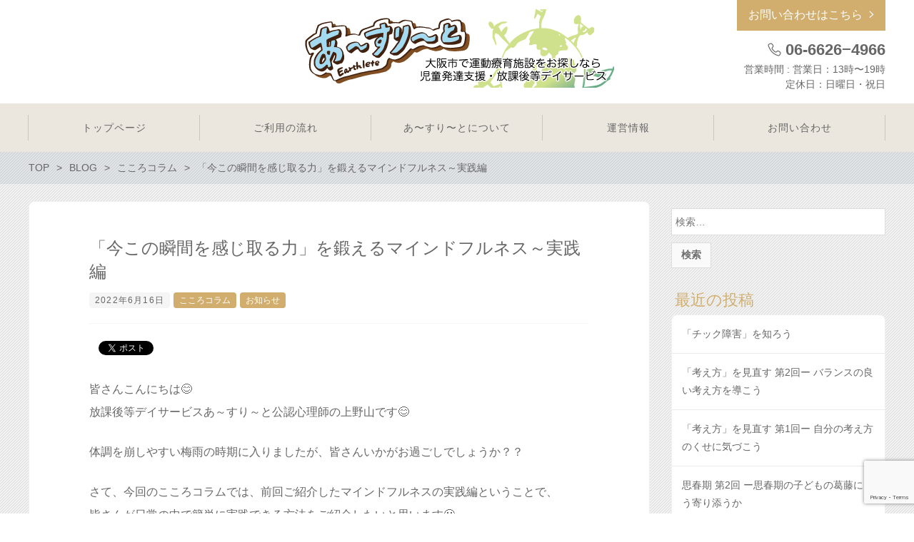

--- FILE ---
content_type: text/html; charset=UTF-8
request_url: https://earthle10.com/2022/06/16/mindfullnessraisinexercise/
body_size: 17408
content:
<!DOCTYPE html>
<html lang="ja" prefix="og: http://ogp.me/ns# fb: http://ogp.me/ns/fb# article: http://ogp.me/ns/article#">
<head>
	<meta http-equiv="X-UA-Compatible" content="IE=edge,chrome=1">
<meta charset="UTF-8">
<meta name="viewport" content="width=device-width">
<title>「今この瞬間を感じ取る力」を鍛えるマインドフルネス～実践編 | あ〜すり〜と</title>
	<link rel="pingback" href="https://earthle10.com/xmlrpc.php">
<!--[if lt IE 9]>
<script src="https://earthle10.com/wp-content/themes/new-standard-2/js/html5shiv.js"></script>
<![endif]-->
	
	<meta name='robots' content='max-image-preview:large' />
<link rel="alternate" type="application/rss+xml" title="あ〜すり〜と &raquo; 「今この瞬間を感じ取る力」を鍛えるマインドフルネス～実践編 のコメントのフィード" href="https://earthle10.com/2022/06/16/mindfullnessraisinexercise/feed/" />
<link rel="alternate" title="oEmbed (JSON)" type="application/json+oembed" href="https://earthle10.com/wp-json/oembed/1.0/embed?url=https%3A%2F%2Fearthle10.com%2F2022%2F06%2F16%2Fmindfullnessraisinexercise%2F" />
<link rel="alternate" title="oEmbed (XML)" type="text/xml+oembed" href="https://earthle10.com/wp-json/oembed/1.0/embed?url=https%3A%2F%2Fearthle10.com%2F2022%2F06%2F16%2Fmindfullnessraisinexercise%2F&#038;format=xml" />
<style id='wp-img-auto-sizes-contain-inline-css' type='text/css'>
img:is([sizes=auto i],[sizes^="auto," i]){contain-intrinsic-size:3000px 1500px}
/*# sourceURL=wp-img-auto-sizes-contain-inline-css */
</style>
<style id='wp-emoji-styles-inline-css' type='text/css'>

	img.wp-smiley, img.emoji {
		display: inline !important;
		border: none !important;
		box-shadow: none !important;
		height: 1em !important;
		width: 1em !important;
		margin: 0 0.07em !important;
		vertical-align: -0.1em !important;
		background: none !important;
		padding: 0 !important;
	}
/*# sourceURL=wp-emoji-styles-inline-css */
</style>
<style id='wp-block-library-inline-css' type='text/css'>
:root{--wp-block-synced-color:#7a00df;--wp-block-synced-color--rgb:122,0,223;--wp-bound-block-color:var(--wp-block-synced-color);--wp-editor-canvas-background:#ddd;--wp-admin-theme-color:#007cba;--wp-admin-theme-color--rgb:0,124,186;--wp-admin-theme-color-darker-10:#006ba1;--wp-admin-theme-color-darker-10--rgb:0,107,160.5;--wp-admin-theme-color-darker-20:#005a87;--wp-admin-theme-color-darker-20--rgb:0,90,135;--wp-admin-border-width-focus:2px}@media (min-resolution:192dpi){:root{--wp-admin-border-width-focus:1.5px}}.wp-element-button{cursor:pointer}:root .has-very-light-gray-background-color{background-color:#eee}:root .has-very-dark-gray-background-color{background-color:#313131}:root .has-very-light-gray-color{color:#eee}:root .has-very-dark-gray-color{color:#313131}:root .has-vivid-green-cyan-to-vivid-cyan-blue-gradient-background{background:linear-gradient(135deg,#00d084,#0693e3)}:root .has-purple-crush-gradient-background{background:linear-gradient(135deg,#34e2e4,#4721fb 50%,#ab1dfe)}:root .has-hazy-dawn-gradient-background{background:linear-gradient(135deg,#faaca8,#dad0ec)}:root .has-subdued-olive-gradient-background{background:linear-gradient(135deg,#fafae1,#67a671)}:root .has-atomic-cream-gradient-background{background:linear-gradient(135deg,#fdd79a,#004a59)}:root .has-nightshade-gradient-background{background:linear-gradient(135deg,#330968,#31cdcf)}:root .has-midnight-gradient-background{background:linear-gradient(135deg,#020381,#2874fc)}:root{--wp--preset--font-size--normal:16px;--wp--preset--font-size--huge:42px}.has-regular-font-size{font-size:1em}.has-larger-font-size{font-size:2.625em}.has-normal-font-size{font-size:var(--wp--preset--font-size--normal)}.has-huge-font-size{font-size:var(--wp--preset--font-size--huge)}.has-text-align-center{text-align:center}.has-text-align-left{text-align:left}.has-text-align-right{text-align:right}.has-fit-text{white-space:nowrap!important}#end-resizable-editor-section{display:none}.aligncenter{clear:both}.items-justified-left{justify-content:flex-start}.items-justified-center{justify-content:center}.items-justified-right{justify-content:flex-end}.items-justified-space-between{justify-content:space-between}.screen-reader-text{border:0;clip-path:inset(50%);height:1px;margin:-1px;overflow:hidden;padding:0;position:absolute;width:1px;word-wrap:normal!important}.screen-reader-text:focus{background-color:#ddd;clip-path:none;color:#444;display:block;font-size:1em;height:auto;left:5px;line-height:normal;padding:15px 23px 14px;text-decoration:none;top:5px;width:auto;z-index:100000}html :where(.has-border-color){border-style:solid}html :where([style*=border-top-color]){border-top-style:solid}html :where([style*=border-right-color]){border-right-style:solid}html :where([style*=border-bottom-color]){border-bottom-style:solid}html :where([style*=border-left-color]){border-left-style:solid}html :where([style*=border-width]){border-style:solid}html :where([style*=border-top-width]){border-top-style:solid}html :where([style*=border-right-width]){border-right-style:solid}html :where([style*=border-bottom-width]){border-bottom-style:solid}html :where([style*=border-left-width]){border-left-style:solid}html :where(img[class*=wp-image-]){height:auto;max-width:100%}:where(figure){margin:0 0 1em}html :where(.is-position-sticky){--wp-admin--admin-bar--position-offset:var(--wp-admin--admin-bar--height,0px)}@media screen and (max-width:600px){html :where(.is-position-sticky){--wp-admin--admin-bar--position-offset:0px}}

/*# sourceURL=wp-block-library-inline-css */
</style><style id='global-styles-inline-css' type='text/css'>
:root{--wp--preset--aspect-ratio--square: 1;--wp--preset--aspect-ratio--4-3: 4/3;--wp--preset--aspect-ratio--3-4: 3/4;--wp--preset--aspect-ratio--3-2: 3/2;--wp--preset--aspect-ratio--2-3: 2/3;--wp--preset--aspect-ratio--16-9: 16/9;--wp--preset--aspect-ratio--9-16: 9/16;--wp--preset--color--black: #000000;--wp--preset--color--cyan-bluish-gray: #abb8c3;--wp--preset--color--white: #ffffff;--wp--preset--color--pale-pink: #f78da7;--wp--preset--color--vivid-red: #cf2e2e;--wp--preset--color--luminous-vivid-orange: #ff6900;--wp--preset--color--luminous-vivid-amber: #fcb900;--wp--preset--color--light-green-cyan: #7bdcb5;--wp--preset--color--vivid-green-cyan: #00d084;--wp--preset--color--pale-cyan-blue: #8ed1fc;--wp--preset--color--vivid-cyan-blue: #0693e3;--wp--preset--color--vivid-purple: #9b51e0;--wp--preset--gradient--vivid-cyan-blue-to-vivid-purple: linear-gradient(135deg,rgb(6,147,227) 0%,rgb(155,81,224) 100%);--wp--preset--gradient--light-green-cyan-to-vivid-green-cyan: linear-gradient(135deg,rgb(122,220,180) 0%,rgb(0,208,130) 100%);--wp--preset--gradient--luminous-vivid-amber-to-luminous-vivid-orange: linear-gradient(135deg,rgb(252,185,0) 0%,rgb(255,105,0) 100%);--wp--preset--gradient--luminous-vivid-orange-to-vivid-red: linear-gradient(135deg,rgb(255,105,0) 0%,rgb(207,46,46) 100%);--wp--preset--gradient--very-light-gray-to-cyan-bluish-gray: linear-gradient(135deg,rgb(238,238,238) 0%,rgb(169,184,195) 100%);--wp--preset--gradient--cool-to-warm-spectrum: linear-gradient(135deg,rgb(74,234,220) 0%,rgb(151,120,209) 20%,rgb(207,42,186) 40%,rgb(238,44,130) 60%,rgb(251,105,98) 80%,rgb(254,248,76) 100%);--wp--preset--gradient--blush-light-purple: linear-gradient(135deg,rgb(255,206,236) 0%,rgb(152,150,240) 100%);--wp--preset--gradient--blush-bordeaux: linear-gradient(135deg,rgb(254,205,165) 0%,rgb(254,45,45) 50%,rgb(107,0,62) 100%);--wp--preset--gradient--luminous-dusk: linear-gradient(135deg,rgb(255,203,112) 0%,rgb(199,81,192) 50%,rgb(65,88,208) 100%);--wp--preset--gradient--pale-ocean: linear-gradient(135deg,rgb(255,245,203) 0%,rgb(182,227,212) 50%,rgb(51,167,181) 100%);--wp--preset--gradient--electric-grass: linear-gradient(135deg,rgb(202,248,128) 0%,rgb(113,206,126) 100%);--wp--preset--gradient--midnight: linear-gradient(135deg,rgb(2,3,129) 0%,rgb(40,116,252) 100%);--wp--preset--font-size--small: 13px;--wp--preset--font-size--medium: 20px;--wp--preset--font-size--large: 36px;--wp--preset--font-size--x-large: 42px;--wp--preset--spacing--20: 0.44rem;--wp--preset--spacing--30: 0.67rem;--wp--preset--spacing--40: 1rem;--wp--preset--spacing--50: 1.5rem;--wp--preset--spacing--60: 2.25rem;--wp--preset--spacing--70: 3.38rem;--wp--preset--spacing--80: 5.06rem;--wp--preset--shadow--natural: 6px 6px 9px rgba(0, 0, 0, 0.2);--wp--preset--shadow--deep: 12px 12px 50px rgba(0, 0, 0, 0.4);--wp--preset--shadow--sharp: 6px 6px 0px rgba(0, 0, 0, 0.2);--wp--preset--shadow--outlined: 6px 6px 0px -3px rgb(255, 255, 255), 6px 6px rgb(0, 0, 0);--wp--preset--shadow--crisp: 6px 6px 0px rgb(0, 0, 0);}:where(.is-layout-flex){gap: 0.5em;}:where(.is-layout-grid){gap: 0.5em;}body .is-layout-flex{display: flex;}.is-layout-flex{flex-wrap: wrap;align-items: center;}.is-layout-flex > :is(*, div){margin: 0;}body .is-layout-grid{display: grid;}.is-layout-grid > :is(*, div){margin: 0;}:where(.wp-block-columns.is-layout-flex){gap: 2em;}:where(.wp-block-columns.is-layout-grid){gap: 2em;}:where(.wp-block-post-template.is-layout-flex){gap: 1.25em;}:where(.wp-block-post-template.is-layout-grid){gap: 1.25em;}.has-black-color{color: var(--wp--preset--color--black) !important;}.has-cyan-bluish-gray-color{color: var(--wp--preset--color--cyan-bluish-gray) !important;}.has-white-color{color: var(--wp--preset--color--white) !important;}.has-pale-pink-color{color: var(--wp--preset--color--pale-pink) !important;}.has-vivid-red-color{color: var(--wp--preset--color--vivid-red) !important;}.has-luminous-vivid-orange-color{color: var(--wp--preset--color--luminous-vivid-orange) !important;}.has-luminous-vivid-amber-color{color: var(--wp--preset--color--luminous-vivid-amber) !important;}.has-light-green-cyan-color{color: var(--wp--preset--color--light-green-cyan) !important;}.has-vivid-green-cyan-color{color: var(--wp--preset--color--vivid-green-cyan) !important;}.has-pale-cyan-blue-color{color: var(--wp--preset--color--pale-cyan-blue) !important;}.has-vivid-cyan-blue-color{color: var(--wp--preset--color--vivid-cyan-blue) !important;}.has-vivid-purple-color{color: var(--wp--preset--color--vivid-purple) !important;}.has-black-background-color{background-color: var(--wp--preset--color--black) !important;}.has-cyan-bluish-gray-background-color{background-color: var(--wp--preset--color--cyan-bluish-gray) !important;}.has-white-background-color{background-color: var(--wp--preset--color--white) !important;}.has-pale-pink-background-color{background-color: var(--wp--preset--color--pale-pink) !important;}.has-vivid-red-background-color{background-color: var(--wp--preset--color--vivid-red) !important;}.has-luminous-vivid-orange-background-color{background-color: var(--wp--preset--color--luminous-vivid-orange) !important;}.has-luminous-vivid-amber-background-color{background-color: var(--wp--preset--color--luminous-vivid-amber) !important;}.has-light-green-cyan-background-color{background-color: var(--wp--preset--color--light-green-cyan) !important;}.has-vivid-green-cyan-background-color{background-color: var(--wp--preset--color--vivid-green-cyan) !important;}.has-pale-cyan-blue-background-color{background-color: var(--wp--preset--color--pale-cyan-blue) !important;}.has-vivid-cyan-blue-background-color{background-color: var(--wp--preset--color--vivid-cyan-blue) !important;}.has-vivid-purple-background-color{background-color: var(--wp--preset--color--vivid-purple) !important;}.has-black-border-color{border-color: var(--wp--preset--color--black) !important;}.has-cyan-bluish-gray-border-color{border-color: var(--wp--preset--color--cyan-bluish-gray) !important;}.has-white-border-color{border-color: var(--wp--preset--color--white) !important;}.has-pale-pink-border-color{border-color: var(--wp--preset--color--pale-pink) !important;}.has-vivid-red-border-color{border-color: var(--wp--preset--color--vivid-red) !important;}.has-luminous-vivid-orange-border-color{border-color: var(--wp--preset--color--luminous-vivid-orange) !important;}.has-luminous-vivid-amber-border-color{border-color: var(--wp--preset--color--luminous-vivid-amber) !important;}.has-light-green-cyan-border-color{border-color: var(--wp--preset--color--light-green-cyan) !important;}.has-vivid-green-cyan-border-color{border-color: var(--wp--preset--color--vivid-green-cyan) !important;}.has-pale-cyan-blue-border-color{border-color: var(--wp--preset--color--pale-cyan-blue) !important;}.has-vivid-cyan-blue-border-color{border-color: var(--wp--preset--color--vivid-cyan-blue) !important;}.has-vivid-purple-border-color{border-color: var(--wp--preset--color--vivid-purple) !important;}.has-vivid-cyan-blue-to-vivid-purple-gradient-background{background: var(--wp--preset--gradient--vivid-cyan-blue-to-vivid-purple) !important;}.has-light-green-cyan-to-vivid-green-cyan-gradient-background{background: var(--wp--preset--gradient--light-green-cyan-to-vivid-green-cyan) !important;}.has-luminous-vivid-amber-to-luminous-vivid-orange-gradient-background{background: var(--wp--preset--gradient--luminous-vivid-amber-to-luminous-vivid-orange) !important;}.has-luminous-vivid-orange-to-vivid-red-gradient-background{background: var(--wp--preset--gradient--luminous-vivid-orange-to-vivid-red) !important;}.has-very-light-gray-to-cyan-bluish-gray-gradient-background{background: var(--wp--preset--gradient--very-light-gray-to-cyan-bluish-gray) !important;}.has-cool-to-warm-spectrum-gradient-background{background: var(--wp--preset--gradient--cool-to-warm-spectrum) !important;}.has-blush-light-purple-gradient-background{background: var(--wp--preset--gradient--blush-light-purple) !important;}.has-blush-bordeaux-gradient-background{background: var(--wp--preset--gradient--blush-bordeaux) !important;}.has-luminous-dusk-gradient-background{background: var(--wp--preset--gradient--luminous-dusk) !important;}.has-pale-ocean-gradient-background{background: var(--wp--preset--gradient--pale-ocean) !important;}.has-electric-grass-gradient-background{background: var(--wp--preset--gradient--electric-grass) !important;}.has-midnight-gradient-background{background: var(--wp--preset--gradient--midnight) !important;}.has-small-font-size{font-size: var(--wp--preset--font-size--small) !important;}.has-medium-font-size{font-size: var(--wp--preset--font-size--medium) !important;}.has-large-font-size{font-size: var(--wp--preset--font-size--large) !important;}.has-x-large-font-size{font-size: var(--wp--preset--font-size--x-large) !important;}
/*# sourceURL=global-styles-inline-css */
</style>

<style id='classic-theme-styles-inline-css' type='text/css'>
/*! This file is auto-generated */
.wp-block-button__link{color:#fff;background-color:#32373c;border-radius:9999px;box-shadow:none;text-decoration:none;padding:calc(.667em + 2px) calc(1.333em + 2px);font-size:1.125em}.wp-block-file__button{background:#32373c;color:#fff;text-decoration:none}
/*# sourceURL=/wp-includes/css/classic-themes.min.css */
</style>
<link rel='stylesheet' id='contact-form-7-css' href='https://earthle10.com/wp-content/plugins/contact-form-7/includes/css/styles.css?ver=6.1' type='text/css' media='all' />
<link rel='stylesheet' id='ns-common-css' href='https://earthle10.com/wp-content/themes/new-standard-2/css/ns-common.css?ver=2.4.6' type='text/css' media='all' />
<link rel='stylesheet' id='blocks-theme-css' href='https://earthle10.com/wp-content/themes/new-standard-2/css/blocks-theme.css?ver=2.4.6' type='text/css' media='all' />
<link rel='stylesheet' id='bxslider-css' href='https://earthle10.com/wp-content/themes/new-standard-2/css/jquery.bxslider.css?ver=4.2.5f-1' type='text/css' media='all' />
<script type="text/javascript" src="https://earthle10.com/wp-includes/js/jquery/jquery.min.js?ver=3.7.1" id="jquery-core-js"></script>
<script type="text/javascript" src="https://earthle10.com/wp-includes/js/jquery/jquery-migrate.min.js?ver=3.4.1" id="jquery-migrate-js"></script>
<script type="text/javascript" src="https://earthle10.com/wp-content/themes/new-standard-2/js/jquery.bxslider.js?ver=4.2.14-fix-1" id="bxslider-js"></script>
<script type="text/javascript" src="https://earthle10.com/wp-content/themes/new-standard-2/js/ofi.min.js?ver=3.2.3" id="objectFitImages-js"></script>
<script type="text/javascript" src="https://earthle10.com/wp-content/themes/new-standard-2/js/theia-sticky-sidebar.js?ver=4.2.5" id="theia-sticky-sidebar-js"></script>
<script type="text/javascript" id="site-js-extra">
/* <![CDATA[ */
var NSTheme = {"bxslider":{"auto":true,"pause":4000,"touchEnabled":true}};
//# sourceURL=site-js-extra
/* ]]> */
</script>
<script type="text/javascript" src="https://earthle10.com/wp-content/themes/new-standard-2/js/site.js?ver=2.4.6" id="site-js"></script>
<link rel="https://api.w.org/" href="https://earthle10.com/wp-json/" /><link rel="alternate" title="JSON" type="application/json" href="https://earthle10.com/wp-json/wp/v2/posts/674" /><link rel="EditURI" type="application/rsd+xml" title="RSD" href="https://earthle10.com/xmlrpc.php?rsd" />
<meta name="generator" content="WordPress 6.9" />
<link rel="canonical" href="https://earthle10.com/2022/06/16/mindfullnessraisinexercise/" />
<link rel='shortlink' href='https://earthle10.com/?p=674' />
    
    <script type="text/javascript">
        var ajaxurl = 'https://earthle10.com/wp-admin/admin-ajax.php';
    </script>
<style>

	#header, .mainmenu-pc-short > .menu-item > ul {
	background-color: #ffffff;
}
	
.header-menu-color, .header-menu-color .sub-menu, .header-menu-color .children {
	background-color: #ece7de;
}


#content {
	background-color: #e6e6e6;
}

.label-color {
	color: #ffffff;
	background-color: #d1ae6e;
}

.title-color, .comment-content h1, .comment-content h2, .comment-content h3 {
	color: #d1ae6e;
}

	.post-content h1, .post-content h2, .post-content h3 {
		padding-left: 14px;
		border-left-width: 2px;
		border-left-style: solid;
	}
	
	.post-content h1, .post-content h2 {
		border-left-color: #d1ae6e;
	}
	
	.post-content h3 {
		border-left-color: #999999;
	}

.button-color, .button-color:hover, .button-color:active,
.post-content .button-color, .post-content .button-color:hover, .post-content .button-color:active,
.text-white .button-color, .text-white .button-color:hover, .text-white .button-color:active,
.text-gray .button-color, .text-gray .button-color:hover, .text-gray .button-color:active {
	color: #ffffff;
	background-color: #d1ae6e;
}

.ns-button-color, .ns-button-color:hover, .ns-button-color:active,
.ns-button-color-large, .ns-button-color-large:hover, .ns-button-color-large:active,
.ns-button-color-medium, .ns-button-color-medium:hover, .ns-button-color-medium:active,
.ns-button-color-small, .ns-button-color-small:hover, .ns-button-color-small:active {
	background-color: #d1ae6e;
}

a.ns-button-color, a.ns-button-color:hover, a.ns-button-color:active,
a.ns-button-color-large, a.ns-button-color-large:hover, a.ns-button-color-large:active,
a.ns-button-color-medium, a.ns-button-color-medium:hover, a.ns-button-color-medium:active,
a.ns-button-color-small, a.ns-button-color-small:hover, a.ns-button-color-small:active {
	color: #ffffff;
}

#footer {
	background-color: #3b3b3b;
}

body, .footer-widgets .widget {
	color : #666666;
}

.post-content-main, .comment-content {
	font-size: 16px;
}

.post-content-main p, .post-content-main div, .post-content-main ul, .post-content-main dl, .post-content-main ol, .post-content-main blockquote, .post-content-main table, .post-content-main pre, .post-content-main figure, .comment-content p, .comment-content div, .comment-content ul, .comment-content dl, .comment-content ol, .comment-content blockquote, .comment-content table, .comment-content pre, .comment-content figure {
	margin-top: 24px;
	margin-bottom: 24px;
}

.post-content h1, .post-content h2, .post-content h3, .post-content h4, .post-content h5, .post-content h6, .comment-content h1, .comment-content h2, .comment-content h3, .comment-content h4, .comment-content h5, .comment-content h6 {
	margin-top: 48px;
	margin-bottom: 24px;
}


</style>
<meta name="description" content="皆さんこんにちは😊 放課後等デイサービスあ～すり～と公認心理師の上野山です😊 体調を崩しやすい梅雨の時期に入りましたが、皆さんいかがお過ごしでしょうか？？ さて、今回のこころコラムでは、前回ご紹介したマインドフルネスの実践編ということで、 皆さんが日常の中で簡単に実践できる方法を…">
<style type="text/css">.recentcomments a{display:inline !important;padding:0 !important;margin:0 !important;}</style><link rel="icon" href="https://earthle10.com/wp-content/uploads/2019/08/cropped-アセット-2@2x-32x32.png" sizes="32x32" />
<link rel="icon" href="https://earthle10.com/wp-content/uploads/2019/08/cropped-アセット-2@2x-192x192.png" sizes="192x192" />
<link rel="apple-touch-icon" href="https://earthle10.com/wp-content/uploads/2019/08/cropped-アセット-2@2x-180x180.png" />
<meta name="msapplication-TileImage" content="https://earthle10.com/wp-content/uploads/2019/08/cropped-アセット-2@2x-270x270.png" />
</head>

<body class="wp-singular post-template-default single single-post postid-674 single-format-standard wp-theme-new-standard-2 hover-front-custom-rich">
	<div id="fb-root"></div>
<script>(function(d, s, id) {
  var js, fjs = d.getElementsByTagName(s)[0];
  if (d.getElementById(id)) return;
  js = d.createElement(s); js.id = id;
  js.src = "//connect.facebook.net/ja_JP/sdk.js#xfbml=1&version=v2.4";
  fjs.parentNode.insertBefore(js, fjs);
}(document, 'script', 'facebook-jssdk'));</script>
	
	<div id="wrap">
					<div id="firstview" class="firstview-standard">
								
								
				<header id="header" class="text-gray">
					<div class="container">
												
						<!-- ヘッダーバナー -->
													<div class="header-col-left">
																	<div class="header-banner-item header-banner-sns header-banner-sns-gray">
	<ul>
				
				
				
	</ul>
</div><!-- .header-banner-sns -->
															</div><!-- .header-banner-left -->
							
							<div class="header-col-right">
																	
<div class="header-banner-item header-banner-reservation">
	<a href="http://earthle10.com/contact/" target="_blank" class="button button-color button-dark">お問い合わせはこちら</a>
</div><!-- .header-banner-reservation -->
																
																	<div class="header-banner-item header-banner-tel">
			<p class="tel">
							06-6626−4966					</p>
		
			<p class="hours">
			営業時間 : 営業日：13時〜19時<br />
定休日：日曜日・祝日		</p>
	</div><!-- .header-banner-tel -->
															</div><!-- .header-banner-right -->
												
													<!-- サイトロゴ -->
							<div class="header-branding">
	<h1 class="title">
		<a href="https://earthle10.com"><img width="440" height="110" src="https://earthle10.com/wp-content/uploads/2019/08/a-su.jpg" class="attachment-post-single-eyecatch size-post-single-eyecatch" alt="" decoding="async" loading="lazy" srcset="https://earthle10.com/wp-content/uploads/2019/08/a-su.jpg 440w, https://earthle10.com/wp-content/uploads/2019/08/a-su-300x75.jpg 300w" sizes="auto, (max-width: 440px) 100vw, 440px" /></a>
	</h1>
	
	<div class="title-sp">
		<a href="https://earthle10.com"><img width="440" height="110" src="https://earthle10.com/wp-content/uploads/2019/08/a-su.png" class="attachment-post-single-eyecatch size-post-single-eyecatch" alt="" decoding="async" loading="lazy" srcset="https://earthle10.com/wp-content/uploads/2019/08/a-su.png 440w, https://earthle10.com/wp-content/uploads/2019/08/a-su-300x75.png 300w" sizes="auto, (max-width: 440px) 100vw, 440px" /></a>
	</div>
</div><!-- .header-branding -->
												
												
						<!-- ヘッダースマートフォンメニュー -->
						<div class="header-sp-button header-sp-button-normal">
	</div>
					</div><!-- .container -->
				</header><!-- #header -->
				
									<!-- メインメニュー PC (Full) -->
					<nav id="header-menu" class="header-menu-color header-menu-text-color text-gray">
	<ul id="menu-menu-1" class="mainmenu mainmenu-pc mainmenu-pc-full"><li id="menu-item-1440" class="menu-item menu-item-type-post_type menu-item-object-page menu-item-home menu-item-cols-5 menu-item-1440"><a href="https://earthle10.com/"><span>トップページ</span></a></li>
<li id="menu-item-1446" class="menu-item menu-item-type-post_type menu-item-object-page menu-item-has-children menu-item-cols-5 menu-item-1446"><a href="https://earthle10.com/flowchart/"><span>ご利用の流れ</span></a>
<ul class="sub-menu">
	<li id="menu-item-1452" class="menu-item menu-item-type-post_type menu-item-object-page menu-item-1452"><a href="https://earthle10.com/%e3%83%97%e3%83%ad%e3%82%b0%e3%83%a9%e3%83%a0/"><span>プログラム</span></a></li>
	<li id="menu-item-1444" class="menu-item menu-item-type-post_type menu-item-object-page menu-item-1444"><a href="https://earthle10.com/access/"><span>アクセス</span></a></li>
</ul>
</li>
<li id="menu-item-1438" class="menu-item menu-item-type-post_type menu-item-object-page menu-item-has-children menu-item-cols-5 menu-item-1438"><a href="https://earthle10.com/detail/"><span>あ〜すり〜とについて</span></a>
<ul class="sub-menu">
	<li id="menu-item-1439" class="menu-item menu-item-type-post_type menu-item-object-page menu-item-1439"><a href="https://earthle10.com/detail/staff-2/"><span>スタッフ紹介</span></a></li>
	<li id="menu-item-1519" class="menu-item menu-item-type-post_type menu-item-object-page menu-item-1519"><a href="https://earthle10.com/psychologyworkshop/"><span>心理ワークショップ</span></a></li>
	<li id="menu-item-1482" class="menu-item menu-item-type-post_type menu-item-object-page menu-item-1482"><a href="https://earthle10.com/%e6%b4%bb%e5%8b%95%e3%81%ae%e6%a7%98%e5%ad%90/"><span>活動の様子</span></a></li>
</ul>
</li>
<li id="menu-item-1442" class="menu-item menu-item-type-post_type menu-item-object-page menu-item-has-children menu-item-cols-5 menu-item-1442"><a href="https://earthle10.com/management/"><span>運営情報</span></a>
<ul class="sub-menu">
	<li id="menu-item-1600" class="menu-item menu-item-type-post_type menu-item-object-page menu-item-1600"><a href="https://earthle10.com/management/"><span>運営情報</span></a></li>
	<li id="menu-item-1599" class="menu-item menu-item-type-post_type menu-item-object-page menu-item-1599"><a href="https://earthle10.com/management/syokubakankyoutou/"><span>事業所運営 詳細</span></a></li>
	<li id="menu-item-1443" class="menu-item menu-item-type-post_type menu-item-object-page menu-item-1443"><a href="https://earthle10.com/privacypolicy/"><span>プライバシーポリシー</span></a></li>
	<li id="menu-item-1445" class="menu-item menu-item-type-post_type menu-item-object-page menu-item-1445"><a href="https://earthle10.com/cloudfunding/"><span>クラウドファンディング</span></a></li>
</ul>
</li>
<li id="menu-item-1449" class="menu-item menu-item-type-post_type menu-item-object-page menu-item-has-children menu-item-cols-5 menu-item-1449"><a href="https://earthle10.com/contact/"><span>お問い合わせ</span></a>
<ul class="sub-menu">
	<li id="menu-item-1460" class="menu-item menu-item-type-post_type menu-item-object-page menu-item-1460"><a href="https://earthle10.com/contact/"><span>お問い合わせ</span></a></li>
	<li id="menu-item-1450" class="menu-item menu-item-type-post_type menu-item-object-page menu-item-1450"><a href="https://earthle10.com/contact/%e3%82%88%e3%81%8f%e3%81%82%e3%82%8b%e3%81%94%e8%b3%aa%e5%95%8f/"><span>よくあるご質問</span></a></li>
</ul>
</li>
</ul></nav><!-- #header-menu -->
								
				<!-- メインメニュー SP -->
				<div id="header-menu-sp" class="header-menu-color text-gray">
	<!-- メニュー -->
	<ul id="menu-menu-2" class="mainmenu mainmenu-sp header-menu-text-color"><li class="menu-item menu-item-type-post_type menu-item-object-page menu-item-home menu-item-1440"><a href="https://earthle10.com/"><span>トップページ</span></a></li>
<li class="menu-item menu-item-type-post_type menu-item-object-page menu-item-has-children menu-item-1446"><a href="https://earthle10.com/flowchart/"><span>ご利用の流れ</span></a>
<ul class="sub-menu">
	<li class="menu-item menu-item-type-post_type menu-item-object-page menu-item-1452"><a href="https://earthle10.com/%e3%83%97%e3%83%ad%e3%82%b0%e3%83%a9%e3%83%a0/"><span>プログラム</span></a></li>
	<li class="menu-item menu-item-type-post_type menu-item-object-page menu-item-1444"><a href="https://earthle10.com/access/"><span>アクセス</span></a></li>
</ul>
</li>
<li class="menu-item menu-item-type-post_type menu-item-object-page menu-item-has-children menu-item-1438"><a href="https://earthle10.com/detail/"><span>あ〜すり〜とについて</span></a>
<ul class="sub-menu">
	<li class="menu-item menu-item-type-post_type menu-item-object-page menu-item-1439"><a href="https://earthle10.com/detail/staff-2/"><span>スタッフ紹介</span></a></li>
	<li class="menu-item menu-item-type-post_type menu-item-object-page menu-item-1519"><a href="https://earthle10.com/psychologyworkshop/"><span>心理ワークショップ</span></a></li>
	<li class="menu-item menu-item-type-post_type menu-item-object-page menu-item-1482"><a href="https://earthle10.com/%e6%b4%bb%e5%8b%95%e3%81%ae%e6%a7%98%e5%ad%90/"><span>活動の様子</span></a></li>
</ul>
</li>
<li class="menu-item menu-item-type-post_type menu-item-object-page menu-item-has-children menu-item-1442"><a href="https://earthle10.com/management/"><span>運営情報</span></a>
<ul class="sub-menu">
	<li class="menu-item menu-item-type-post_type menu-item-object-page menu-item-1600"><a href="https://earthle10.com/management/"><span>運営情報</span></a></li>
	<li class="menu-item menu-item-type-post_type menu-item-object-page menu-item-1599"><a href="https://earthle10.com/management/syokubakankyoutou/"><span>事業所運営 詳細</span></a></li>
	<li class="menu-item menu-item-type-post_type menu-item-object-page menu-item-1443"><a href="https://earthle10.com/privacypolicy/"><span>プライバシーポリシー</span></a></li>
	<li class="menu-item menu-item-type-post_type menu-item-object-page menu-item-1445"><a href="https://earthle10.com/cloudfunding/"><span>クラウドファンディング</span></a></li>
</ul>
</li>
<li class="menu-item menu-item-type-post_type menu-item-object-page menu-item-has-children menu-item-1449"><a href="https://earthle10.com/contact/"><span>お問い合わせ</span></a>
<ul class="sub-menu">
	<li class="menu-item menu-item-type-post_type menu-item-object-page menu-item-1460"><a href="https://earthle10.com/contact/"><span>お問い合わせ</span></a></li>
	<li class="menu-item menu-item-type-post_type menu-item-object-page menu-item-1450"><a href="https://earthle10.com/contact/%e3%82%88%e3%81%8f%e3%81%82%e3%82%8b%e3%81%94%e8%b3%aa%e5%95%8f/"><span>よくあるご質問</span></a></li>
</ul>
</li>
</ul>	
	<!-- ヘッダーバナー -->
	<div class="header-banner">
					
<div class="header-banner-item header-banner-reservation">
	<a href="http://earthle10.com/contact/" target="_blank" class="button button-color button-dark">お問い合わせはこちら</a>
</div><!-- .header-banner-reservation -->
				
					<div class="header-banner-item header-banner-tel">
			<p class="tel">
							06-6626−4966					</p>
		
			<p class="hours">
			営業時間 : 営業日：13時〜19時<br />
定休日：日曜日・祝日		</p>
	</div><!-- .header-banner-tel -->
				
					<div class="header-banner-item header-banner-sns header-banner-sns-gray">
	<ul>
				
				
				
	</ul>
</div><!-- .header-banner-sns -->
				
			</div><!-- .header-banner -->
</div><!-- #header-menu -->
				
							</div>
				
		<div id="content" class="content-bg-image-white">
							<!-- パンくずリスト -->
				<div id="breadcrumb">
		<ul itemscope itemtype="http://schema.org/BreadcrumbList">
									<li itemprop="itemListElement" itemscope itemtype="http://schema.org/ListItem">
					<a itemprop="item" href="https://earthle10.com"><span itemprop="name">TOP</span></a>
				</li>
												<li itemprop="itemListElement" itemscope itemtype="http://schema.org/ListItem">
					<a itemprop="item" href="https://earthle10.com/topics/"><span itemprop="name">BLOG</span></a>
				</li>
												<li itemprop="itemListElement" itemscope itemtype="http://schema.org/ListItem">
					<a itemprop="item" href="https://earthle10.com/category/%e3%81%93%e3%81%93%e3%82%8d%e3%82%b3%e3%83%a9%e3%83%a0/"><span itemprop="name">こころコラム</span></a>
				</li>
												<li itemprop="itemListElement" itemscope itemtype="http://schema.org/ListItem">
					<span itemprop="name">「今この瞬間を感じ取る力」を鍛えるマインドフルネス～実践編</span>
				</li>
						</ul>
</div><!-- #breadcrumb -->
			
<div class="main-row row ">
	<div id="main">
									<article class="single-article post-674 post type-post status-publish format-standard has-post-thumbnail hentry category-7 category-3" itemscope itemtype="http://schema.org/BlogPosting">
					<header class="header">
	<h2 class="title" itemprop="headline">「今この瞬間を感じ取る力」を鍛えるマインドフルネス～実践編</h2>
	
	<div class="info tip-list">
		<p class="date tip"><data content="2022-06-16" itemprop="datePublished">2022年6月16日</data></p>
		
		<ul class="category" itemprop="keywords">
								<li class="tip tip-link label-color"><a href="https://earthle10.com/category/%e3%81%93%e3%81%93%e3%82%8d%e3%82%b3%e3%83%a9%e3%83%a0/">こころコラム</a></li>
									<li class="tip tip-link label-color"><a href="https://earthle10.com/category/%e3%81%8a%e7%9f%a5%e3%82%89%e3%81%9b/">お知らせ</a></li>
						</ul>
		
		<ul class="tag" itemprop="keywords">
					</ul>
	</div><!-- .info -->
</header><!-- .header -->
					
											<aside class="sns sns-header">
	<ul>
		<li class="facebook">
			<div class="fb-like" data-href="https://earthle10.com/2022/06/16/mindfullnessraisinexercise/" data-width="70" data-layout="button_count" data-action="like" data-show-faces="false"></div>
		</li>
		
		<li class="twitter">
			<a href="https://twitter.com/share" class="twitter-share-button">Tweet</a> <script>!function(d,s,id){var js,fjs=d.getElementsByTagName(s)[0],p=/^http:/.test(d.location)?'http':'https';if(!d.getElementById(id)){js=d.createElement(s);js.id=id;js.src=p+'://platform.twitter.com/widgets.js';fjs.parentNode.insertBefore(js,fjs);}}(document, 'script', 'twitter-wjs');</script>
		</li>
		
		<li class="hatena">
			<a href="http://b.hatena.ne.jp/entry/" class="hatena-bookmark-button" data-hatena-bookmark-layout="standard-balloon" data-hatena-bookmark-lang="ja" title="このエントリーをはてなブックマークに追加"><img src="https://b.st-hatena.com/images/entry-button/button-only@2x.png" alt="このエントリーをはてなブックマークに追加" width="20" height="20" style="border: none;" /></a><script type="text/javascript" src="https://b.st-hatena.com/js/bookmark_button.js" charset="utf-8" async="async"></script>
		</li>
	</ul>
</aside><!-- .sns-header -->
										
										
						<meta itemprop="image" content="https://earthle10.com/wp-content/themes/new-standard-2/images/common/ogp.png" />

<div class="content post-content post-content-main post-content-post">
	<p>皆さんこんにちは😊<br />
放課後等デイサービスあ～すり～と公認心理師の上野山です😊</p>
<p>体調を崩しやすい梅雨の時期に入りましたが、皆さんいかがお過ごしでしょうか？？</p>
<p>さて、今回のこころコラムでは、前回ご紹介したマインドフルネスの実践編ということで、<br />
皆さんが日常の中で簡単に実践できる方法をご紹介したいと思います🙂</p>
<p>マインドフルネスのトレーニングは、<strong><span style="background: linear-gradient(transparent 60%, #ffff99 60%);">「今この瞬間を感じ取る力」</span></strong>を鍛えることに繋がります。<br />
普段、忙しい日常を過ごしていると、考えることばかりに頭を使ってしまい、<br />
今、自分はどんな感触を味わっているのか？などの<strong><span style="background: linear-gradient(transparent 60%, #ffff99 60%);">自分の感覚</span></strong>に目を向けることが少なくなってしまいます。<br />
このトレーニングを通して、ご自身が今感じている「感覚」に注意を向けて、味わうことで、日常をより豊かに感じられるような心を育てていきましょう😊</p>
<p><img decoding="async" src="https://illust-stock.com/wp-content/uploads/line-eda-1-500x34.png" alt="ソース画像を表示" /></p>
<p>マインドフルネスのワークで有名なものに「<span style="background: linear-gradient(transparent 60%, #ffff99 60%);"><strong>レーズン・エクササイズ</strong></span>」があります。<br />
<strong><span style="background: linear-gradient(transparent 60%, #ffff99 60%);">レーズンを触る、噛む、食べる、にまつわるあらゆる感覚をマインドフルに味わう</span></strong>、というエクササイズです。<br />
レーズンがなければ、あめ、ガム、コーヒーなど、なんでも大丈夫です。<br />
なるべく<strong><span style="background: linear-gradient(transparent 60%, #ffff99 60%);">凹凸や香りがある食べ物</span></strong>のほうが良いかと思います。<br />
毎日の食事の中でも実践することができるので、ぜひ今からご紹介する手順に沿って試してみてくださいね😊</p>
<p><img decoding="async" class="" src="https://th.bing.com/th/id/R.7f9bf9df294073f6bba05c170b99a13f?rik=2RDlOC0yI1opGQ&amp;riu=http%3a%2f%2f1.bp.blogspot.com%2f-gADVJxfnHWw%2fVnE3gA5a0oI%2fAAAAAAAA12k%2fXxBAsbrg4uk%2fs800%2ffood_raisin.png&amp;ehk=eaZ87FqmJPypkFlrIuA6nkgzpLfc%2bTIu%2bRUx315V9Ug%3d&amp;risl=&amp;pid=ImgRaw&amp;r=0" alt="ソース画像を表示" width="221" height="211" /></p>
<p><span style="font-size: 14pt;"><strong>レーズンエクササイズの目的と効果</strong></span></p>
<p>エクササイズの前に、レーズンエクササイズの目的と効果について知っておいてもらいたいので、ご紹介します☝️</p>
<p><strong>目的</strong><br />
<strong><span style="background: linear-gradient(transparent 60%, #ffff99 60%);">「食べる」という行動にしっかり意識を向ける</span></strong>ことで、<span style="background: linear-gradient(transparent 60%, #ffff99 60%);"><strong>マインドフルネスの力を高める</strong></span>方法です。<br />
普段何気なく行っている「食べる」という行動の中にある味、舌触り、匂いなどを丁寧に確認しながら、「今」に意識を向け、集中力を高めていきます。</p>
<p><strong>効果</strong><br />
レーズンエクササイズは、ネガティブな気持ちをプラスにする効果があることが分かっています。<br />
レーズンエクササイズが抑うつ気分に与える影響を調査した研究では、抑うつ気分が高い群の肯定的気分が、抑うつ気分が低い群の肯定的気分と同じくらいまで高まるという結果が得られています。<br />
レーズンエクササイズによって、<strong><span style="background: linear-gradient(transparent 60%, #ffff99 60%);">落ち込みが改善</span></strong>されたり、<strong><span style="background: linear-gradient(transparent 60%, #ffff99 60%);">不安の反すう（繰り返し考え続けてしまうこと）が小さく</span></strong>なったりして、<span style="background: linear-gradient(transparent 60%, #ffff99 60%);"><strong>ストレスが</strong></span><span style="background: linear-gradient(transparent 60%, #ffff99 60%);"><strong>和らぎ、肯定的な気分が高まる</strong></span>と考えられます。</p>
<p>&nbsp;</p>
<p><img decoding="async" src="https://illust-stock.com/wp-content/uploads/line-eda-1-500x34.png" alt="ソース画像を表示" /></p>
<p><span style="font-size: 14pt;"><strong>レーズンエクササイズの手順</strong></span></p>
<p><strong><span style="background: linear-gradient(transparent 60%, #ffff99 60%);">レーズンエクササイズでは、食べ物を丁寧に観察しながら今の感覚を味わっていきます</span></strong>。<br />
以下に、手順を一つずつご紹介していきます。</p>
<p><strong>①食べ物を用意する</strong></p>
<p>食べ物は、レーズン1粒でOKです。レーズンがなければ、あめ、ガム、コーヒーなど、好きなものを用意してください。<br />
なるべく凹凸や香りがある食べ物をおすすめします。</p>
<p><strong>②指で挟み観察</strong></p>
<p><strong><span style="background: linear-gradient(transparent 60%, #ffff99 60%);">レーズンを親指と人差し指で挟み、観察</span></strong>をします。</p>
<p>食べ物は、重い？それとも軽い？<br />
触感はどうですか？固い、柔らかい？<br />
弾力や表面の形、レーズンの凹凸など、いろいろな角度からゆっくり見ていきます。</p>
<p><strong>③手のひらで観察</strong></p>
<p><span style="background: linear-gradient(transparent 60%, #ffff99 60%);"><strong>手のひらに置いて表面の様子を観察</strong></span>します。<br />
ざらざら？くすっぐたい？<br />
転がしながら動きも見てみましょう。</p>
<p><strong>④香りを観察</strong></p>
<p>レーズンを鼻に近づけたり離したりしながら、<strong><span style="background: linear-gradient(transparent 60%, #ffff99 60%);">香りの強さや特徴を観察</span></strong>します。<br />
鼻に伝わってくる感覚はどんな感じですか？</p>
<p><strong>⑤口に含み観察</strong></p>
<p>レーズンを口に含み、舌の上で転がしながら<strong><span style="background: linear-gradient(transparent 60%, #ffff99 60%);">風味や表面の状態を観察</span></strong>します。<br />
ざらざら？ころころ？</p>
<p><strong>⑥嚙んだ感覚を観察</strong></p>
<p>ゆっくりと噛みながら、<span style="background: linear-gradient(transparent 60%, #ffff99 60%);"><strong>風味や味が口の中で広がる感覚や、味の変化を観察</strong></span>します。<br />
噛むごとに、味わいは変化していきますか？</p>
<p><strong>⑦飲み込む感覚を観察</strong></p>
<p>ゆっくりと飲み込みながら、<strong><span style="background: linear-gradient(transparent 60%, #ffff99 60%);">のどから食道、そして胃に移動する感覚</span></strong>をじっくり味わっていきます。<br />
のどに伝わってくる感覚、胃に入っていく感覚を言葉で表すとどんな感覚ですか？</p>
<p>手順のように、<strong><span style="background: linear-gradient(transparent 60%, #ffff99 60%);">食べ物の色や形、口に入れた感覚など、ひとつひとつの動作をしっかりと感じていく</span></strong>事が大切です。</p>
<p>&nbsp;</p>
<p><img fetchpriority="high" decoding="async" class="" src="https://www.illustmansion.com/sites/default/files/illustrations/ame-to-kaeru-01.png" alt="ソース画像を表示" width="291" height="291" /></p>
<p>今回は食べ物のマインドフルネスとして、レーズンエクササイズをご紹介しました。<br />
梅雨の時期なので、雨の音をマインドフルに味わうのもいいですね🙂</p>
<p>マインドフルネスは、<strong><span style="background: linear-gradient(transparent 60%, #ffff99 60%);">「今この瞬間」における気づき</span></strong>を大切にします。<br />
こういったエクササイズに慣れてくると、食べ物以外でも、<strong><span style="background: linear-gradient(transparent 60%, #ffff99 60%);">「今この瞬間を感じ取る力」「自分自身の感覚を観察する力」</span></strong>を増やすことができます。</p>
<p>マインドフルネスによって様々なことを感じ取る力、観察する力を高め、物事や自分自身を客観視したり、俯瞰できる力を育てていきましょう😊<br />
今回のこころコラムは以上になります。</p>
<p>次回もお楽しみに✨</p>
<p>&nbsp;</p>
<p><span style="font-size: 10pt;">参考文献<br />
伊藤絵美　2016　「ケアする人も楽しくなる　マインドフルネス＆スキーマ療法　BOOK1」　医学書院<br />
</span><span style="font-size: 10pt;">心理療法専門解説サイト　「マインドフルネス療法,レーズンエクササイズ」https://www.direct-commu.com/shinri/mindfulness/mindfulness5/（参照　2022.6.16</span><span style="font-size: 10pt;">）</span></p>
</div>
					
										
										
					
<div id="comments" class="comments-area">

	
	
		<div id="respond" class="comment-respond">
		<h3 id="reply-title" class="comment-reply-title">コメントを残す <small><a rel="nofollow" id="cancel-comment-reply-link" href="/2022/06/16/mindfullnessraisinexercise/#respond" style="display:none;">コメントをキャンセル</a></small></h3><form action="https://earthle10.com/wp-comments-post.php" method="post" id="commentform" class="comment-form"><p class="comment-notes"><span id="email-notes">メールアドレスが公開されることはありません。</span> <span class="required-field-message"><span class="required">※</span> が付いている欄は必須項目です</span></p><p class="comment-form-comment"><label for="comment">コメント <span class="required">※</span></label> <textarea id="comment" name="comment" cols="45" rows="8" maxlength="65525" required></textarea></p><p class="comment-form-author"><label for="author">名前 <span class="required">※</span></label> <input id="author" name="author" type="text" value="" size="30" maxlength="245" autocomplete="name" required /></p>
<p class="comment-form-email"><label for="email">メール <span class="required">※</span></label> <input id="email" name="email" type="email" value="" size="30" maxlength="100" aria-describedby="email-notes" autocomplete="email" required /></p>
<p class="comment-form-url"><label for="url">サイト</label> <input id="url" name="url" type="url" value="" size="30" maxlength="200" autocomplete="url" /></p>
<p class="comment-form-cookies-consent"><input id="wp-comment-cookies-consent" name="wp-comment-cookies-consent" type="checkbox" value="yes" /> <label for="wp-comment-cookies-consent">次回のコメントで使用するためブラウザーに自分の名前、メールアドレス、サイトを保存する。</label></p>
<p class="form-submit"><input name="submit" type="submit" id="submit" class="submit" value="コメントを送信" /> <input type='hidden' name='comment_post_ID' value='674' id='comment_post_ID' />
<input type='hidden' name='comment_parent' id='comment_parent' value='0' />
</p><p style="display: none !important;" class="akismet-fields-container" data-prefix="ak_"><label>&#916;<textarea name="ak_hp_textarea" cols="45" rows="8" maxlength="100"></textarea></label><input type="hidden" id="ak_js_1" name="ak_js" value="47"/><script>document.getElementById( "ak_js_1" ).setAttribute( "value", ( new Date() ).getTime() );</script></p></form>	</div><!-- #respond -->
	
</div><!-- .comments-area -->
					
											<aside class="sns sns-footer">
	<ul>
		<li class="facebook">
			<div class="fb-like" data-href="https://earthle10.com/2022/06/16/mindfullnessraisinexercise/" data-width="70" data-layout="box_count" data-action="like" data-show-faces="false"></div>
		</li>
		
		<li class="twitter">
			<div class="twitter-button-vertical">
				<a href="https://twitter.com/share" class="twitter-share-button twitter-count-vertical" data-count="vertical">Tweet</a>
				<a class="count" href="//twitter.com/search?q=https%3A%2F%2Fearthle10.com%2F2022%2F06%2F16%2Fmindfullnessraisinexercise%2F" target="_blank">list</a>
				<script>!function(d,s,id){var js,fjs=d.getElementsByTagName(s)[0],p=/^http:/.test(d.location)?'http':'https';if(!d.getElementById(id)){js=d.createElement(s);js.id=id;js.src=p+'://platform.twitter.com/widgets.js';fjs.parentNode.insertBefore(js,fjs);}}(document, 'script', 'twitter-wjs');</script>
			</div>
		</li>
		
		<li class="hatena">
			<a href="http://b.hatena.ne.jp/entry/" class="hatena-bookmark-button" data-hatena-bookmark-layout="vertical-normal" data-hatena-bookmark-lang="ja" title="このエントリーをはてなブックマークに追加"><img src="https://b.st-hatena.com/images/entry-button/button-only@2x.png" alt="このエントリーをはてなブックマークに追加" width="20" height="20" style="border: none;" /></a><script type="text/javascript" src="https://b.st-hatena.com/js/bookmark_button.js" charset="utf-8" async="async"></script>
		</li>
	</ul>
</aside><!-- .sns-footer -->
										
																				</article><!-- .single-article -->
				
								
							
						<aside class="single-related">
			<header class="header">
				<h3 class="title title-color">関連記事</h3>
			</header>
			
			<ul class="list">
														<li class="item">
						<div class="col-thumbnail">
							<a href="https://earthle10.com/2021/07/24/hattatusyougaitoha/"><span class="thumbnail-wrap"><img width="100" height="100" src="https://earthle10.com/wp-content/uploads/2021/07/R-100x100.png" class="attachment-thumbnail-small size-thumbnail-small wp-post-image" alt="" decoding="async" srcset="https://earthle10.com/wp-content/uploads/2021/07/R-100x100.png 100w, https://earthle10.com/wp-content/uploads/2021/07/R-150x150.png 150w" sizes="(max-width: 100px) 100vw, 100px" /></span></a>
						</div>
						
						<div class="col-title">
							<h4 class="title"><a href="https://earthle10.com/2021/07/24/hattatusyougaitoha/">「発達障害」とは？</a></h4>
							<div class="info tip-list">
								<p class="date tip">2021年7月24日</p>
															</div>
						</div>
					</li>
														<li class="item">
						<div class="col-thumbnail">
							<a href="https://earthle10.com/2025/10/30/dyslexia/"><span class="thumbnail-wrap"><img width="100" height="100" src="https://earthle10.com/wp-content/uploads/2025/10/eye_ganseihirou_book_man-100x100.png" class="attachment-thumbnail-small size-thumbnail-small wp-post-image" alt="" decoding="async" loading="lazy" /></span></a>
						</div>
						
						<div class="col-title">
							<h4 class="title"><a href="https://earthle10.com/2025/10/30/dyslexia/">ディスレクシア</a></h4>
							<div class="info tip-list">
								<p class="date tip">2025年10月30日</p>
															</div>
						</div>
					</li>
														<li class="item">
						<div class="col-thumbnail">
							<a href="https://earthle10.com/2021/07/24/kokoro-column/"><span class="thumbnail-wrap"><img width="100" height="100" src="https://earthle10.com/wp-content/uploads/2021/07/074004-100x100.jpg" class="attachment-thumbnail-small size-thumbnail-small wp-post-image" alt="" decoding="async" loading="lazy" srcset="https://earthle10.com/wp-content/uploads/2021/07/074004-100x100.jpg 100w, https://earthle10.com/wp-content/uploads/2021/07/074004-150x150.jpg 150w" sizes="auto, (max-width: 100px) 100vw, 100px" /></span></a>
						</div>
						
						<div class="col-title">
							<h4 class="title"><a href="https://earthle10.com/2021/07/24/kokoro-column/">あ～すり～と版「こころコラム」スタート!!</a></h4>
							<div class="info tip-list">
								<p class="date tip">2021年7月24日</p>
															</div>
						</div>
					</li>
														<li class="item">
						<div class="col-thumbnail">
							<a href="https://earthle10.com/2021/12/01/copinglist/"><span class="thumbnail-wrap"><img width="100" height="100" src="https://earthle10.com/wp-content/uploads/2021/12/silhouette-de-couleur-avec-la-spirale-et-le-crayon-de-carnet-86140255-e1638351452294-100x100.jpg" class="attachment-thumbnail-small size-thumbnail-small wp-post-image" alt="" decoding="async" loading="lazy" srcset="https://earthle10.com/wp-content/uploads/2021/12/silhouette-de-couleur-avec-la-spirale-et-le-crayon-de-carnet-86140255-e1638351452294-100x100.jpg 100w, https://earthle10.com/wp-content/uploads/2021/12/silhouette-de-couleur-avec-la-spirale-et-le-crayon-de-carnet-86140255-e1638351452294-300x298.jpg 300w, https://earthle10.com/wp-content/uploads/2021/12/silhouette-de-couleur-avec-la-spirale-et-le-crayon-de-carnet-86140255-e1638351452294-1024x1016.jpg 1024w, https://earthle10.com/wp-content/uploads/2021/12/silhouette-de-couleur-avec-la-spirale-et-le-crayon-de-carnet-86140255-e1638351452294-150x150.jpg 150w, https://earthle10.com/wp-content/uploads/2021/12/silhouette-de-couleur-avec-la-spirale-et-le-crayon-de-carnet-86140255-e1638351452294-768x762.jpg 768w, https://earthle10.com/wp-content/uploads/2021/12/silhouette-de-couleur-avec-la-spirale-et-le-crayon-de-carnet-86140255-e1638351452294-806x800.jpg 806w, https://earthle10.com/wp-content/uploads/2021/12/silhouette-de-couleur-avec-la-spirale-et-le-crayon-de-carnet-86140255-e1638351452294-529x525.jpg 529w, https://earthle10.com/wp-content/uploads/2021/12/silhouette-de-couleur-avec-la-spirale-et-le-crayon-de-carnet-86140255-e1638351452294.jpg 1257w" sizes="auto, (max-width: 100px) 100vw, 100px" /></span></a>
						</div>
						
						<div class="col-title">
							<h4 class="title"><a href="https://earthle10.com/2021/12/01/copinglist/">コーピングリストのお守り</a></h4>
							<div class="info tip-list">
								<p class="date tip">2021年12月1日</p>
															</div>
						</div>
					</li>
							</ul><!-- .list -->
		</aside><!-- .single-related -->
					
									<div class="single-pagenav">
						<div class="prev">
							<a href="https://earthle10.com/2022/05/19/mindfulnessrironhen/" rel="prev"><span class="title-sp">前の記事</span><span class="title-pc">「今この瞬間を感じ取る力」を鍛えるマインドフルネス～理論編</span></a>						</div>
						
						<div class="next">
							<a href="https://earthle10.com/2022/07/01/kosodatecolum/" rel="next"><span class="title-sp">次の記事</span><span class="title-pc">子育てコラムはじめました</span></a>						</div>
					</div>
								
									<footer class="single-buttonrow">
						<a href="https://earthle10.com/topics/" class="button">記事一覧へ</a>
					</footer><!-- .single-buttonrow -->
								
						</div><!-- #main -->
	
	<div id="sidebar">
		<div id="search-2" class="widget widget_search"><form role="search" method="get" class="search-form" action="https://earthle10.com/">
				<label>
					<span class="screen-reader-text">検索:</span>
					<input type="search" class="search-field" placeholder="検索&hellip;" value="" name="s" />
				</label>
				<input type="submit" class="search-submit" value="検索" />
			</form></div>
		<div id="recent-posts-2" class="widget widget_recent_entries">
		<h2 class="widgettitle title-color">最近の投稿</h2>
		<ul>
											<li>
					<a href="https://earthle10.com/2026/01/17/tic-disorder/">「チック障害」を知ろう</a>
									</li>
											<li>
					<a href="https://earthle10.com/2026/01/08/a-balanced-way-of-thinking/">「考え方」を見直す 第2回ー バランスの良い考え方を導こう</a>
									</li>
											<li>
					<a href="https://earthle10.com/2025/12/27/thinking-habit/">「考え方」を見直す 第1回ー 自分の考え方のくせに気づこう</a>
									</li>
											<li>
					<a href="https://earthle10.com/2025/12/20/adolescence2/">思春期 第2回 ー思春期の子どもの葛藤にどう寄り添うか</a>
									</li>
											<li>
					<a href="https://earthle10.com/2025/12/09/adolescence1/">思春期 第1回 ー思春期の「体と心」を理解する</a>
									</li>
					</ul>

		</div><div id="recent-comments-2" class="widget widget_recent_comments"><h2 class="widgettitle title-color">最近のコメント</h2><ul id="recentcomments"></ul></div><div id="archives-2" class="widget widget_archive"><h2 class="widgettitle title-color">アーカイブ</h2>
			<ul>
					<li><a href='https://earthle10.com/2026/01/'>2026年1月</a></li>
	<li><a href='https://earthle10.com/2025/12/'>2025年12月</a></li>
	<li><a href='https://earthle10.com/2025/11/'>2025年11月</a></li>
	<li><a href='https://earthle10.com/2025/10/'>2025年10月</a></li>
	<li><a href='https://earthle10.com/2025/09/'>2025年9月</a></li>
	<li><a href='https://earthle10.com/2025/08/'>2025年8月</a></li>
	<li><a href='https://earthle10.com/2025/07/'>2025年7月</a></li>
	<li><a href='https://earthle10.com/2025/06/'>2025年6月</a></li>
	<li><a href='https://earthle10.com/2025/05/'>2025年5月</a></li>
	<li><a href='https://earthle10.com/2025/04/'>2025年4月</a></li>
	<li><a href='https://earthle10.com/2024/08/'>2024年8月</a></li>
	<li><a href='https://earthle10.com/2024/04/'>2024年4月</a></li>
	<li><a href='https://earthle10.com/2024/02/'>2024年2月</a></li>
	<li><a href='https://earthle10.com/2023/12/'>2023年12月</a></li>
	<li><a href='https://earthle10.com/2023/11/'>2023年11月</a></li>
	<li><a href='https://earthle10.com/2023/10/'>2023年10月</a></li>
	<li><a href='https://earthle10.com/2023/08/'>2023年8月</a></li>
	<li><a href='https://earthle10.com/2023/06/'>2023年6月</a></li>
	<li><a href='https://earthle10.com/2023/05/'>2023年5月</a></li>
	<li><a href='https://earthle10.com/2023/04/'>2023年4月</a></li>
	<li><a href='https://earthle10.com/2023/03/'>2023年3月</a></li>
	<li><a href='https://earthle10.com/2023/02/'>2023年2月</a></li>
	<li><a href='https://earthle10.com/2023/01/'>2023年1月</a></li>
	<li><a href='https://earthle10.com/2022/12/'>2022年12月</a></li>
	<li><a href='https://earthle10.com/2022/11/'>2022年11月</a></li>
	<li><a href='https://earthle10.com/2022/10/'>2022年10月</a></li>
	<li><a href='https://earthle10.com/2022/09/'>2022年9月</a></li>
	<li><a href='https://earthle10.com/2022/08/'>2022年8月</a></li>
	<li><a href='https://earthle10.com/2022/07/'>2022年7月</a></li>
	<li><a href='https://earthle10.com/2022/06/'>2022年6月</a></li>
	<li><a href='https://earthle10.com/2022/05/'>2022年5月</a></li>
	<li><a href='https://earthle10.com/2022/04/'>2022年4月</a></li>
	<li><a href='https://earthle10.com/2022/03/'>2022年3月</a></li>
	<li><a href='https://earthle10.com/2022/02/'>2022年2月</a></li>
	<li><a href='https://earthle10.com/2022/01/'>2022年1月</a></li>
	<li><a href='https://earthle10.com/2021/12/'>2021年12月</a></li>
	<li><a href='https://earthle10.com/2021/11/'>2021年11月</a></li>
	<li><a href='https://earthle10.com/2021/10/'>2021年10月</a></li>
	<li><a href='https://earthle10.com/2021/09/'>2021年9月</a></li>
	<li><a href='https://earthle10.com/2021/08/'>2021年8月</a></li>
	<li><a href='https://earthle10.com/2021/07/'>2021年7月</a></li>
	<li><a href='https://earthle10.com/2021/03/'>2021年3月</a></li>
	<li><a href='https://earthle10.com/2020/03/'>2020年3月</a></li>
	<li><a href='https://earthle10.com/2019/11/'>2019年11月</a></li>
	<li><a href='https://earthle10.com/2019/09/'>2019年9月</a></li>
	<li><a href='https://earthle10.com/2019/07/'>2019年7月</a></li>
			</ul>

			</div><div id="categories-2" class="widget widget_categories"><h2 class="widgettitle title-color">カテゴリー</h2>
			<ul>
					<li class="cat-item cat-item-28"><a href="https://earthle10.com/category/%e6%94%be%e8%aa%b2%e5%be%8c%e7%ad%89%e3%83%87%e3%82%a4%e3%82%b5%e3%83%bc%e3%83%93%e3%82%b9/">放課後等デイサービス</a>
</li>
	<li class="cat-item cat-item-27"><a href="https://earthle10.com/category/%e5%85%90%e7%ab%a5%e7%99%ba%e9%81%94%e6%94%af%e6%8f%b4/">児童発達支援</a>
</li>
	<li class="cat-item cat-item-26"><a href="https://earthle10.com/category/%e8%87%aa%e5%b7%b1%e8%a9%95%e4%be%a1/">自己評価</a>
</li>
	<li class="cat-item cat-item-22"><a href="https://earthle10.com/category/%e5%bf%83%e7%90%86%e3%83%af%e3%83%bc%e3%82%af%e3%82%b7%e3%83%a7%e3%83%83%e3%83%97/">心理ワークショップ</a>
</li>
	<li class="cat-item cat-item-14"><a href="https://earthle10.com/category/%e4%bf%9d%e8%ad%b7%e8%80%85%e3%83%af%e3%83%bc%e3%82%af%e3%82%b7%e3%83%a7%e3%83%83%e3%83%97/">保護者ワークショップ</a>
</li>
	<li class="cat-item cat-item-10"><a href="https://earthle10.com/category/%e5%ad%90%e8%82%b2%e3%81%a6%e3%82%b3%e3%83%a9%e3%83%a0/">子育てコラム</a>
</li>
	<li class="cat-item cat-item-9"><a href="https://earthle10.com/category/%e9%81%8b%e5%8b%95%e7%b4%b9%e4%bb%8b/">運動紹介</a>
</li>
	<li class="cat-item cat-item-8"><a href="https://earthle10.com/category/%e7%99%ba%e9%81%94%e9%9a%9c%e5%ae%b3/">発達障害</a>
</li>
	<li class="cat-item cat-item-7"><a href="https://earthle10.com/category/%e3%81%93%e3%81%93%e3%82%8d%e3%82%b3%e3%83%a9%e3%83%a0/">こころコラム</a>
</li>
	<li class="cat-item cat-item-3"><a href="https://earthle10.com/category/%e3%81%8a%e7%9f%a5%e3%82%89%e3%81%9b/">お知らせ</a>
</li>
	<li class="cat-item cat-item-4"><a href="https://earthle10.com/category/%e3%82%b9%e3%82%bf%e3%83%83%e3%83%95%e8%bf%91%e6%b3%81/">スタッフ近況</a>
</li>
	<li class="cat-item cat-item-1"><a href="https://earthle10.com/category/%e6%9c%aa%e5%88%86%e9%a1%9e/">未分類</a>
</li>
			</ul>

			</div><div id="meta-2" class="widget widget_meta"><h2 class="widgettitle title-color">メタ情報</h2>
		<ul>
						<li><a href="https://earthle10.com/wp-login.php">ログイン</a></li>
			<li><a href="https://earthle10.com/feed/">投稿フィード</a></li>
			<li><a href="https://earthle10.com/comments/feed/">コメントフィード</a></li>

			<li><a href="https://ja.wordpress.org/">WordPress.org</a></li>
		</ul>

		</div>	</div>
</div>


		</div><!-- #content -->
		
					<footer id="footer" class="text-white">
				<!-- ページアップボタン -->
				<div class="footer-pageup">
					<a href="#" class="button-color button-dark">トップへ戻る</a>
				</div>
				
				<!-- フッターウィジェット -->
								
				<!-- フッターコンテンツ -->
								
				<!-- クレジット -->
				<div class="footer-credit">
					Copyright ©Gollirab Inc, all rights reserved				</div>
				
			</footer><!-- #footer -->
				
	</div><!-- #wrap -->

<script type="speculationrules">
{"prefetch":[{"source":"document","where":{"and":[{"href_matches":"/*"},{"not":{"href_matches":["/wp-*.php","/wp-admin/*","/wp-content/uploads/*","/wp-content/*","/wp-content/plugins/*","/wp-content/themes/new-standard-2/*","/*\\?(.+)"]}},{"not":{"selector_matches":"a[rel~=\"nofollow\"]"}},{"not":{"selector_matches":".no-prefetch, .no-prefetch a"}}]},"eagerness":"conservative"}]}
</script>
<script type="text/javascript" src="https://earthle10.com/wp-includes/js/dist/hooks.min.js?ver=dd5603f07f9220ed27f1" id="wp-hooks-js"></script>
<script type="text/javascript" src="https://earthle10.com/wp-includes/js/dist/i18n.min.js?ver=c26c3dc7bed366793375" id="wp-i18n-js"></script>
<script type="text/javascript" id="wp-i18n-js-after">
/* <![CDATA[ */
wp.i18n.setLocaleData( { 'text direction\u0004ltr': [ 'ltr' ] } );
//# sourceURL=wp-i18n-js-after
/* ]]> */
</script>
<script type="text/javascript" src="https://earthle10.com/wp-content/plugins/contact-form-7/includes/swv/js/index.js?ver=6.1" id="swv-js"></script>
<script type="text/javascript" id="contact-form-7-js-translations">
/* <![CDATA[ */
( function( domain, translations ) {
	var localeData = translations.locale_data[ domain ] || translations.locale_data.messages;
	localeData[""].domain = domain;
	wp.i18n.setLocaleData( localeData, domain );
} )( "contact-form-7", {"translation-revision-date":"2025-06-27 09:47:49+0000","generator":"GlotPress\/4.0.1","domain":"messages","locale_data":{"messages":{"":{"domain":"messages","plural-forms":"nplurals=1; plural=0;","lang":"ja_JP"},"This contact form is placed in the wrong place.":["\u3053\u306e\u30b3\u30f3\u30bf\u30af\u30c8\u30d5\u30a9\u30fc\u30e0\u306f\u9593\u9055\u3063\u305f\u4f4d\u7f6e\u306b\u7f6e\u304b\u308c\u3066\u3044\u307e\u3059\u3002"],"Error:":["\u30a8\u30e9\u30fc:"]}},"comment":{"reference":"includes\/js\/index.js"}} );
//# sourceURL=contact-form-7-js-translations
/* ]]> */
</script>
<script type="text/javascript" id="contact-form-7-js-before">
/* <![CDATA[ */
var wpcf7 = {
    "api": {
        "root": "https:\/\/earthle10.com\/wp-json\/",
        "namespace": "contact-form-7\/v1"
    }
};
//# sourceURL=contact-form-7-js-before
/* ]]> */
</script>
<script type="text/javascript" src="https://earthle10.com/wp-content/plugins/contact-form-7/includes/js/index.js?ver=6.1" id="contact-form-7-js"></script>
<script type="text/javascript" src="https://www.google.com/recaptcha/api.js?render=6LeQSYMrAAAAAJIal4RYqeljPnnrnRYWVGWGSVnN&amp;ver=3.0" id="google-recaptcha-js"></script>
<script type="text/javascript" src="https://earthle10.com/wp-includes/js/dist/vendor/wp-polyfill.min.js?ver=3.15.0" id="wp-polyfill-js"></script>
<script type="text/javascript" id="wpcf7-recaptcha-js-before">
/* <![CDATA[ */
var wpcf7_recaptcha = {
    "sitekey": "6LeQSYMrAAAAAJIal4RYqeljPnnrnRYWVGWGSVnN",
    "actions": {
        "homepage": "homepage",
        "contactform": "contactform"
    }
};
//# sourceURL=wpcf7-recaptcha-js-before
/* ]]> */
</script>
<script type="text/javascript" src="https://earthle10.com/wp-content/plugins/contact-form-7/modules/recaptcha/index.js?ver=6.1" id="wpcf7-recaptcha-js"></script>
<script id="wp-emoji-settings" type="application/json">
{"baseUrl":"https://s.w.org/images/core/emoji/17.0.2/72x72/","ext":".png","svgUrl":"https://s.w.org/images/core/emoji/17.0.2/svg/","svgExt":".svg","source":{"concatemoji":"https://earthle10.com/wp-includes/js/wp-emoji-release.min.js?ver=6.9"}}
</script>
<script type="module">
/* <![CDATA[ */
/*! This file is auto-generated */
const a=JSON.parse(document.getElementById("wp-emoji-settings").textContent),o=(window._wpemojiSettings=a,"wpEmojiSettingsSupports"),s=["flag","emoji"];function i(e){try{var t={supportTests:e,timestamp:(new Date).valueOf()};sessionStorage.setItem(o,JSON.stringify(t))}catch(e){}}function c(e,t,n){e.clearRect(0,0,e.canvas.width,e.canvas.height),e.fillText(t,0,0);t=new Uint32Array(e.getImageData(0,0,e.canvas.width,e.canvas.height).data);e.clearRect(0,0,e.canvas.width,e.canvas.height),e.fillText(n,0,0);const a=new Uint32Array(e.getImageData(0,0,e.canvas.width,e.canvas.height).data);return t.every((e,t)=>e===a[t])}function p(e,t){e.clearRect(0,0,e.canvas.width,e.canvas.height),e.fillText(t,0,0);var n=e.getImageData(16,16,1,1);for(let e=0;e<n.data.length;e++)if(0!==n.data[e])return!1;return!0}function u(e,t,n,a){switch(t){case"flag":return n(e,"\ud83c\udff3\ufe0f\u200d\u26a7\ufe0f","\ud83c\udff3\ufe0f\u200b\u26a7\ufe0f")?!1:!n(e,"\ud83c\udde8\ud83c\uddf6","\ud83c\udde8\u200b\ud83c\uddf6")&&!n(e,"\ud83c\udff4\udb40\udc67\udb40\udc62\udb40\udc65\udb40\udc6e\udb40\udc67\udb40\udc7f","\ud83c\udff4\u200b\udb40\udc67\u200b\udb40\udc62\u200b\udb40\udc65\u200b\udb40\udc6e\u200b\udb40\udc67\u200b\udb40\udc7f");case"emoji":return!a(e,"\ud83e\u1fac8")}return!1}function f(e,t,n,a){let r;const o=(r="undefined"!=typeof WorkerGlobalScope&&self instanceof WorkerGlobalScope?new OffscreenCanvas(300,150):document.createElement("canvas")).getContext("2d",{willReadFrequently:!0}),s=(o.textBaseline="top",o.font="600 32px Arial",{});return e.forEach(e=>{s[e]=t(o,e,n,a)}),s}function r(e){var t=document.createElement("script");t.src=e,t.defer=!0,document.head.appendChild(t)}a.supports={everything:!0,everythingExceptFlag:!0},new Promise(t=>{let n=function(){try{var e=JSON.parse(sessionStorage.getItem(o));if("object"==typeof e&&"number"==typeof e.timestamp&&(new Date).valueOf()<e.timestamp+604800&&"object"==typeof e.supportTests)return e.supportTests}catch(e){}return null}();if(!n){if("undefined"!=typeof Worker&&"undefined"!=typeof OffscreenCanvas&&"undefined"!=typeof URL&&URL.createObjectURL&&"undefined"!=typeof Blob)try{var e="postMessage("+f.toString()+"("+[JSON.stringify(s),u.toString(),c.toString(),p.toString()].join(",")+"));",a=new Blob([e],{type:"text/javascript"});const r=new Worker(URL.createObjectURL(a),{name:"wpTestEmojiSupports"});return void(r.onmessage=e=>{i(n=e.data),r.terminate(),t(n)})}catch(e){}i(n=f(s,u,c,p))}t(n)}).then(e=>{for(const n in e)a.supports[n]=e[n],a.supports.everything=a.supports.everything&&a.supports[n],"flag"!==n&&(a.supports.everythingExceptFlag=a.supports.everythingExceptFlag&&a.supports[n]);var t;a.supports.everythingExceptFlag=a.supports.everythingExceptFlag&&!a.supports.flag,a.supports.everything||((t=a.source||{}).concatemoji?r(t.concatemoji):t.wpemoji&&t.twemoji&&(r(t.twemoji),r(t.wpemoji)))});
//# sourceURL=https://earthle10.com/wp-includes/js/wp-emoji-loader.min.js
/* ]]> */
</script>

</body>
</html>

--- FILE ---
content_type: text/html; charset=utf-8
request_url: https://www.google.com/recaptcha/api2/anchor?ar=1&k=6LeQSYMrAAAAAJIal4RYqeljPnnrnRYWVGWGSVnN&co=aHR0cHM6Ly9lYXJ0aGxlMTAuY29tOjQ0Mw..&hl=en&v=PoyoqOPhxBO7pBk68S4YbpHZ&size=invisible&anchor-ms=20000&execute-ms=30000&cb=cla78da4gefn
body_size: 48576
content:
<!DOCTYPE HTML><html dir="ltr" lang="en"><head><meta http-equiv="Content-Type" content="text/html; charset=UTF-8">
<meta http-equiv="X-UA-Compatible" content="IE=edge">
<title>reCAPTCHA</title>
<style type="text/css">
/* cyrillic-ext */
@font-face {
  font-family: 'Roboto';
  font-style: normal;
  font-weight: 400;
  font-stretch: 100%;
  src: url(//fonts.gstatic.com/s/roboto/v48/KFO7CnqEu92Fr1ME7kSn66aGLdTylUAMa3GUBHMdazTgWw.woff2) format('woff2');
  unicode-range: U+0460-052F, U+1C80-1C8A, U+20B4, U+2DE0-2DFF, U+A640-A69F, U+FE2E-FE2F;
}
/* cyrillic */
@font-face {
  font-family: 'Roboto';
  font-style: normal;
  font-weight: 400;
  font-stretch: 100%;
  src: url(//fonts.gstatic.com/s/roboto/v48/KFO7CnqEu92Fr1ME7kSn66aGLdTylUAMa3iUBHMdazTgWw.woff2) format('woff2');
  unicode-range: U+0301, U+0400-045F, U+0490-0491, U+04B0-04B1, U+2116;
}
/* greek-ext */
@font-face {
  font-family: 'Roboto';
  font-style: normal;
  font-weight: 400;
  font-stretch: 100%;
  src: url(//fonts.gstatic.com/s/roboto/v48/KFO7CnqEu92Fr1ME7kSn66aGLdTylUAMa3CUBHMdazTgWw.woff2) format('woff2');
  unicode-range: U+1F00-1FFF;
}
/* greek */
@font-face {
  font-family: 'Roboto';
  font-style: normal;
  font-weight: 400;
  font-stretch: 100%;
  src: url(//fonts.gstatic.com/s/roboto/v48/KFO7CnqEu92Fr1ME7kSn66aGLdTylUAMa3-UBHMdazTgWw.woff2) format('woff2');
  unicode-range: U+0370-0377, U+037A-037F, U+0384-038A, U+038C, U+038E-03A1, U+03A3-03FF;
}
/* math */
@font-face {
  font-family: 'Roboto';
  font-style: normal;
  font-weight: 400;
  font-stretch: 100%;
  src: url(//fonts.gstatic.com/s/roboto/v48/KFO7CnqEu92Fr1ME7kSn66aGLdTylUAMawCUBHMdazTgWw.woff2) format('woff2');
  unicode-range: U+0302-0303, U+0305, U+0307-0308, U+0310, U+0312, U+0315, U+031A, U+0326-0327, U+032C, U+032F-0330, U+0332-0333, U+0338, U+033A, U+0346, U+034D, U+0391-03A1, U+03A3-03A9, U+03B1-03C9, U+03D1, U+03D5-03D6, U+03F0-03F1, U+03F4-03F5, U+2016-2017, U+2034-2038, U+203C, U+2040, U+2043, U+2047, U+2050, U+2057, U+205F, U+2070-2071, U+2074-208E, U+2090-209C, U+20D0-20DC, U+20E1, U+20E5-20EF, U+2100-2112, U+2114-2115, U+2117-2121, U+2123-214F, U+2190, U+2192, U+2194-21AE, U+21B0-21E5, U+21F1-21F2, U+21F4-2211, U+2213-2214, U+2216-22FF, U+2308-230B, U+2310, U+2319, U+231C-2321, U+2336-237A, U+237C, U+2395, U+239B-23B7, U+23D0, U+23DC-23E1, U+2474-2475, U+25AF, U+25B3, U+25B7, U+25BD, U+25C1, U+25CA, U+25CC, U+25FB, U+266D-266F, U+27C0-27FF, U+2900-2AFF, U+2B0E-2B11, U+2B30-2B4C, U+2BFE, U+3030, U+FF5B, U+FF5D, U+1D400-1D7FF, U+1EE00-1EEFF;
}
/* symbols */
@font-face {
  font-family: 'Roboto';
  font-style: normal;
  font-weight: 400;
  font-stretch: 100%;
  src: url(//fonts.gstatic.com/s/roboto/v48/KFO7CnqEu92Fr1ME7kSn66aGLdTylUAMaxKUBHMdazTgWw.woff2) format('woff2');
  unicode-range: U+0001-000C, U+000E-001F, U+007F-009F, U+20DD-20E0, U+20E2-20E4, U+2150-218F, U+2190, U+2192, U+2194-2199, U+21AF, U+21E6-21F0, U+21F3, U+2218-2219, U+2299, U+22C4-22C6, U+2300-243F, U+2440-244A, U+2460-24FF, U+25A0-27BF, U+2800-28FF, U+2921-2922, U+2981, U+29BF, U+29EB, U+2B00-2BFF, U+4DC0-4DFF, U+FFF9-FFFB, U+10140-1018E, U+10190-1019C, U+101A0, U+101D0-101FD, U+102E0-102FB, U+10E60-10E7E, U+1D2C0-1D2D3, U+1D2E0-1D37F, U+1F000-1F0FF, U+1F100-1F1AD, U+1F1E6-1F1FF, U+1F30D-1F30F, U+1F315, U+1F31C, U+1F31E, U+1F320-1F32C, U+1F336, U+1F378, U+1F37D, U+1F382, U+1F393-1F39F, U+1F3A7-1F3A8, U+1F3AC-1F3AF, U+1F3C2, U+1F3C4-1F3C6, U+1F3CA-1F3CE, U+1F3D4-1F3E0, U+1F3ED, U+1F3F1-1F3F3, U+1F3F5-1F3F7, U+1F408, U+1F415, U+1F41F, U+1F426, U+1F43F, U+1F441-1F442, U+1F444, U+1F446-1F449, U+1F44C-1F44E, U+1F453, U+1F46A, U+1F47D, U+1F4A3, U+1F4B0, U+1F4B3, U+1F4B9, U+1F4BB, U+1F4BF, U+1F4C8-1F4CB, U+1F4D6, U+1F4DA, U+1F4DF, U+1F4E3-1F4E6, U+1F4EA-1F4ED, U+1F4F7, U+1F4F9-1F4FB, U+1F4FD-1F4FE, U+1F503, U+1F507-1F50B, U+1F50D, U+1F512-1F513, U+1F53E-1F54A, U+1F54F-1F5FA, U+1F610, U+1F650-1F67F, U+1F687, U+1F68D, U+1F691, U+1F694, U+1F698, U+1F6AD, U+1F6B2, U+1F6B9-1F6BA, U+1F6BC, U+1F6C6-1F6CF, U+1F6D3-1F6D7, U+1F6E0-1F6EA, U+1F6F0-1F6F3, U+1F6F7-1F6FC, U+1F700-1F7FF, U+1F800-1F80B, U+1F810-1F847, U+1F850-1F859, U+1F860-1F887, U+1F890-1F8AD, U+1F8B0-1F8BB, U+1F8C0-1F8C1, U+1F900-1F90B, U+1F93B, U+1F946, U+1F984, U+1F996, U+1F9E9, U+1FA00-1FA6F, U+1FA70-1FA7C, U+1FA80-1FA89, U+1FA8F-1FAC6, U+1FACE-1FADC, U+1FADF-1FAE9, U+1FAF0-1FAF8, U+1FB00-1FBFF;
}
/* vietnamese */
@font-face {
  font-family: 'Roboto';
  font-style: normal;
  font-weight: 400;
  font-stretch: 100%;
  src: url(//fonts.gstatic.com/s/roboto/v48/KFO7CnqEu92Fr1ME7kSn66aGLdTylUAMa3OUBHMdazTgWw.woff2) format('woff2');
  unicode-range: U+0102-0103, U+0110-0111, U+0128-0129, U+0168-0169, U+01A0-01A1, U+01AF-01B0, U+0300-0301, U+0303-0304, U+0308-0309, U+0323, U+0329, U+1EA0-1EF9, U+20AB;
}
/* latin-ext */
@font-face {
  font-family: 'Roboto';
  font-style: normal;
  font-weight: 400;
  font-stretch: 100%;
  src: url(//fonts.gstatic.com/s/roboto/v48/KFO7CnqEu92Fr1ME7kSn66aGLdTylUAMa3KUBHMdazTgWw.woff2) format('woff2');
  unicode-range: U+0100-02BA, U+02BD-02C5, U+02C7-02CC, U+02CE-02D7, U+02DD-02FF, U+0304, U+0308, U+0329, U+1D00-1DBF, U+1E00-1E9F, U+1EF2-1EFF, U+2020, U+20A0-20AB, U+20AD-20C0, U+2113, U+2C60-2C7F, U+A720-A7FF;
}
/* latin */
@font-face {
  font-family: 'Roboto';
  font-style: normal;
  font-weight: 400;
  font-stretch: 100%;
  src: url(//fonts.gstatic.com/s/roboto/v48/KFO7CnqEu92Fr1ME7kSn66aGLdTylUAMa3yUBHMdazQ.woff2) format('woff2');
  unicode-range: U+0000-00FF, U+0131, U+0152-0153, U+02BB-02BC, U+02C6, U+02DA, U+02DC, U+0304, U+0308, U+0329, U+2000-206F, U+20AC, U+2122, U+2191, U+2193, U+2212, U+2215, U+FEFF, U+FFFD;
}
/* cyrillic-ext */
@font-face {
  font-family: 'Roboto';
  font-style: normal;
  font-weight: 500;
  font-stretch: 100%;
  src: url(//fonts.gstatic.com/s/roboto/v48/KFO7CnqEu92Fr1ME7kSn66aGLdTylUAMa3GUBHMdazTgWw.woff2) format('woff2');
  unicode-range: U+0460-052F, U+1C80-1C8A, U+20B4, U+2DE0-2DFF, U+A640-A69F, U+FE2E-FE2F;
}
/* cyrillic */
@font-face {
  font-family: 'Roboto';
  font-style: normal;
  font-weight: 500;
  font-stretch: 100%;
  src: url(//fonts.gstatic.com/s/roboto/v48/KFO7CnqEu92Fr1ME7kSn66aGLdTylUAMa3iUBHMdazTgWw.woff2) format('woff2');
  unicode-range: U+0301, U+0400-045F, U+0490-0491, U+04B0-04B1, U+2116;
}
/* greek-ext */
@font-face {
  font-family: 'Roboto';
  font-style: normal;
  font-weight: 500;
  font-stretch: 100%;
  src: url(//fonts.gstatic.com/s/roboto/v48/KFO7CnqEu92Fr1ME7kSn66aGLdTylUAMa3CUBHMdazTgWw.woff2) format('woff2');
  unicode-range: U+1F00-1FFF;
}
/* greek */
@font-face {
  font-family: 'Roboto';
  font-style: normal;
  font-weight: 500;
  font-stretch: 100%;
  src: url(//fonts.gstatic.com/s/roboto/v48/KFO7CnqEu92Fr1ME7kSn66aGLdTylUAMa3-UBHMdazTgWw.woff2) format('woff2');
  unicode-range: U+0370-0377, U+037A-037F, U+0384-038A, U+038C, U+038E-03A1, U+03A3-03FF;
}
/* math */
@font-face {
  font-family: 'Roboto';
  font-style: normal;
  font-weight: 500;
  font-stretch: 100%;
  src: url(//fonts.gstatic.com/s/roboto/v48/KFO7CnqEu92Fr1ME7kSn66aGLdTylUAMawCUBHMdazTgWw.woff2) format('woff2');
  unicode-range: U+0302-0303, U+0305, U+0307-0308, U+0310, U+0312, U+0315, U+031A, U+0326-0327, U+032C, U+032F-0330, U+0332-0333, U+0338, U+033A, U+0346, U+034D, U+0391-03A1, U+03A3-03A9, U+03B1-03C9, U+03D1, U+03D5-03D6, U+03F0-03F1, U+03F4-03F5, U+2016-2017, U+2034-2038, U+203C, U+2040, U+2043, U+2047, U+2050, U+2057, U+205F, U+2070-2071, U+2074-208E, U+2090-209C, U+20D0-20DC, U+20E1, U+20E5-20EF, U+2100-2112, U+2114-2115, U+2117-2121, U+2123-214F, U+2190, U+2192, U+2194-21AE, U+21B0-21E5, U+21F1-21F2, U+21F4-2211, U+2213-2214, U+2216-22FF, U+2308-230B, U+2310, U+2319, U+231C-2321, U+2336-237A, U+237C, U+2395, U+239B-23B7, U+23D0, U+23DC-23E1, U+2474-2475, U+25AF, U+25B3, U+25B7, U+25BD, U+25C1, U+25CA, U+25CC, U+25FB, U+266D-266F, U+27C0-27FF, U+2900-2AFF, U+2B0E-2B11, U+2B30-2B4C, U+2BFE, U+3030, U+FF5B, U+FF5D, U+1D400-1D7FF, U+1EE00-1EEFF;
}
/* symbols */
@font-face {
  font-family: 'Roboto';
  font-style: normal;
  font-weight: 500;
  font-stretch: 100%;
  src: url(//fonts.gstatic.com/s/roboto/v48/KFO7CnqEu92Fr1ME7kSn66aGLdTylUAMaxKUBHMdazTgWw.woff2) format('woff2');
  unicode-range: U+0001-000C, U+000E-001F, U+007F-009F, U+20DD-20E0, U+20E2-20E4, U+2150-218F, U+2190, U+2192, U+2194-2199, U+21AF, U+21E6-21F0, U+21F3, U+2218-2219, U+2299, U+22C4-22C6, U+2300-243F, U+2440-244A, U+2460-24FF, U+25A0-27BF, U+2800-28FF, U+2921-2922, U+2981, U+29BF, U+29EB, U+2B00-2BFF, U+4DC0-4DFF, U+FFF9-FFFB, U+10140-1018E, U+10190-1019C, U+101A0, U+101D0-101FD, U+102E0-102FB, U+10E60-10E7E, U+1D2C0-1D2D3, U+1D2E0-1D37F, U+1F000-1F0FF, U+1F100-1F1AD, U+1F1E6-1F1FF, U+1F30D-1F30F, U+1F315, U+1F31C, U+1F31E, U+1F320-1F32C, U+1F336, U+1F378, U+1F37D, U+1F382, U+1F393-1F39F, U+1F3A7-1F3A8, U+1F3AC-1F3AF, U+1F3C2, U+1F3C4-1F3C6, U+1F3CA-1F3CE, U+1F3D4-1F3E0, U+1F3ED, U+1F3F1-1F3F3, U+1F3F5-1F3F7, U+1F408, U+1F415, U+1F41F, U+1F426, U+1F43F, U+1F441-1F442, U+1F444, U+1F446-1F449, U+1F44C-1F44E, U+1F453, U+1F46A, U+1F47D, U+1F4A3, U+1F4B0, U+1F4B3, U+1F4B9, U+1F4BB, U+1F4BF, U+1F4C8-1F4CB, U+1F4D6, U+1F4DA, U+1F4DF, U+1F4E3-1F4E6, U+1F4EA-1F4ED, U+1F4F7, U+1F4F9-1F4FB, U+1F4FD-1F4FE, U+1F503, U+1F507-1F50B, U+1F50D, U+1F512-1F513, U+1F53E-1F54A, U+1F54F-1F5FA, U+1F610, U+1F650-1F67F, U+1F687, U+1F68D, U+1F691, U+1F694, U+1F698, U+1F6AD, U+1F6B2, U+1F6B9-1F6BA, U+1F6BC, U+1F6C6-1F6CF, U+1F6D3-1F6D7, U+1F6E0-1F6EA, U+1F6F0-1F6F3, U+1F6F7-1F6FC, U+1F700-1F7FF, U+1F800-1F80B, U+1F810-1F847, U+1F850-1F859, U+1F860-1F887, U+1F890-1F8AD, U+1F8B0-1F8BB, U+1F8C0-1F8C1, U+1F900-1F90B, U+1F93B, U+1F946, U+1F984, U+1F996, U+1F9E9, U+1FA00-1FA6F, U+1FA70-1FA7C, U+1FA80-1FA89, U+1FA8F-1FAC6, U+1FACE-1FADC, U+1FADF-1FAE9, U+1FAF0-1FAF8, U+1FB00-1FBFF;
}
/* vietnamese */
@font-face {
  font-family: 'Roboto';
  font-style: normal;
  font-weight: 500;
  font-stretch: 100%;
  src: url(//fonts.gstatic.com/s/roboto/v48/KFO7CnqEu92Fr1ME7kSn66aGLdTylUAMa3OUBHMdazTgWw.woff2) format('woff2');
  unicode-range: U+0102-0103, U+0110-0111, U+0128-0129, U+0168-0169, U+01A0-01A1, U+01AF-01B0, U+0300-0301, U+0303-0304, U+0308-0309, U+0323, U+0329, U+1EA0-1EF9, U+20AB;
}
/* latin-ext */
@font-face {
  font-family: 'Roboto';
  font-style: normal;
  font-weight: 500;
  font-stretch: 100%;
  src: url(//fonts.gstatic.com/s/roboto/v48/KFO7CnqEu92Fr1ME7kSn66aGLdTylUAMa3KUBHMdazTgWw.woff2) format('woff2');
  unicode-range: U+0100-02BA, U+02BD-02C5, U+02C7-02CC, U+02CE-02D7, U+02DD-02FF, U+0304, U+0308, U+0329, U+1D00-1DBF, U+1E00-1E9F, U+1EF2-1EFF, U+2020, U+20A0-20AB, U+20AD-20C0, U+2113, U+2C60-2C7F, U+A720-A7FF;
}
/* latin */
@font-face {
  font-family: 'Roboto';
  font-style: normal;
  font-weight: 500;
  font-stretch: 100%;
  src: url(//fonts.gstatic.com/s/roboto/v48/KFO7CnqEu92Fr1ME7kSn66aGLdTylUAMa3yUBHMdazQ.woff2) format('woff2');
  unicode-range: U+0000-00FF, U+0131, U+0152-0153, U+02BB-02BC, U+02C6, U+02DA, U+02DC, U+0304, U+0308, U+0329, U+2000-206F, U+20AC, U+2122, U+2191, U+2193, U+2212, U+2215, U+FEFF, U+FFFD;
}
/* cyrillic-ext */
@font-face {
  font-family: 'Roboto';
  font-style: normal;
  font-weight: 900;
  font-stretch: 100%;
  src: url(//fonts.gstatic.com/s/roboto/v48/KFO7CnqEu92Fr1ME7kSn66aGLdTylUAMa3GUBHMdazTgWw.woff2) format('woff2');
  unicode-range: U+0460-052F, U+1C80-1C8A, U+20B4, U+2DE0-2DFF, U+A640-A69F, U+FE2E-FE2F;
}
/* cyrillic */
@font-face {
  font-family: 'Roboto';
  font-style: normal;
  font-weight: 900;
  font-stretch: 100%;
  src: url(//fonts.gstatic.com/s/roboto/v48/KFO7CnqEu92Fr1ME7kSn66aGLdTylUAMa3iUBHMdazTgWw.woff2) format('woff2');
  unicode-range: U+0301, U+0400-045F, U+0490-0491, U+04B0-04B1, U+2116;
}
/* greek-ext */
@font-face {
  font-family: 'Roboto';
  font-style: normal;
  font-weight: 900;
  font-stretch: 100%;
  src: url(//fonts.gstatic.com/s/roboto/v48/KFO7CnqEu92Fr1ME7kSn66aGLdTylUAMa3CUBHMdazTgWw.woff2) format('woff2');
  unicode-range: U+1F00-1FFF;
}
/* greek */
@font-face {
  font-family: 'Roboto';
  font-style: normal;
  font-weight: 900;
  font-stretch: 100%;
  src: url(//fonts.gstatic.com/s/roboto/v48/KFO7CnqEu92Fr1ME7kSn66aGLdTylUAMa3-UBHMdazTgWw.woff2) format('woff2');
  unicode-range: U+0370-0377, U+037A-037F, U+0384-038A, U+038C, U+038E-03A1, U+03A3-03FF;
}
/* math */
@font-face {
  font-family: 'Roboto';
  font-style: normal;
  font-weight: 900;
  font-stretch: 100%;
  src: url(//fonts.gstatic.com/s/roboto/v48/KFO7CnqEu92Fr1ME7kSn66aGLdTylUAMawCUBHMdazTgWw.woff2) format('woff2');
  unicode-range: U+0302-0303, U+0305, U+0307-0308, U+0310, U+0312, U+0315, U+031A, U+0326-0327, U+032C, U+032F-0330, U+0332-0333, U+0338, U+033A, U+0346, U+034D, U+0391-03A1, U+03A3-03A9, U+03B1-03C9, U+03D1, U+03D5-03D6, U+03F0-03F1, U+03F4-03F5, U+2016-2017, U+2034-2038, U+203C, U+2040, U+2043, U+2047, U+2050, U+2057, U+205F, U+2070-2071, U+2074-208E, U+2090-209C, U+20D0-20DC, U+20E1, U+20E5-20EF, U+2100-2112, U+2114-2115, U+2117-2121, U+2123-214F, U+2190, U+2192, U+2194-21AE, U+21B0-21E5, U+21F1-21F2, U+21F4-2211, U+2213-2214, U+2216-22FF, U+2308-230B, U+2310, U+2319, U+231C-2321, U+2336-237A, U+237C, U+2395, U+239B-23B7, U+23D0, U+23DC-23E1, U+2474-2475, U+25AF, U+25B3, U+25B7, U+25BD, U+25C1, U+25CA, U+25CC, U+25FB, U+266D-266F, U+27C0-27FF, U+2900-2AFF, U+2B0E-2B11, U+2B30-2B4C, U+2BFE, U+3030, U+FF5B, U+FF5D, U+1D400-1D7FF, U+1EE00-1EEFF;
}
/* symbols */
@font-face {
  font-family: 'Roboto';
  font-style: normal;
  font-weight: 900;
  font-stretch: 100%;
  src: url(//fonts.gstatic.com/s/roboto/v48/KFO7CnqEu92Fr1ME7kSn66aGLdTylUAMaxKUBHMdazTgWw.woff2) format('woff2');
  unicode-range: U+0001-000C, U+000E-001F, U+007F-009F, U+20DD-20E0, U+20E2-20E4, U+2150-218F, U+2190, U+2192, U+2194-2199, U+21AF, U+21E6-21F0, U+21F3, U+2218-2219, U+2299, U+22C4-22C6, U+2300-243F, U+2440-244A, U+2460-24FF, U+25A0-27BF, U+2800-28FF, U+2921-2922, U+2981, U+29BF, U+29EB, U+2B00-2BFF, U+4DC0-4DFF, U+FFF9-FFFB, U+10140-1018E, U+10190-1019C, U+101A0, U+101D0-101FD, U+102E0-102FB, U+10E60-10E7E, U+1D2C0-1D2D3, U+1D2E0-1D37F, U+1F000-1F0FF, U+1F100-1F1AD, U+1F1E6-1F1FF, U+1F30D-1F30F, U+1F315, U+1F31C, U+1F31E, U+1F320-1F32C, U+1F336, U+1F378, U+1F37D, U+1F382, U+1F393-1F39F, U+1F3A7-1F3A8, U+1F3AC-1F3AF, U+1F3C2, U+1F3C4-1F3C6, U+1F3CA-1F3CE, U+1F3D4-1F3E0, U+1F3ED, U+1F3F1-1F3F3, U+1F3F5-1F3F7, U+1F408, U+1F415, U+1F41F, U+1F426, U+1F43F, U+1F441-1F442, U+1F444, U+1F446-1F449, U+1F44C-1F44E, U+1F453, U+1F46A, U+1F47D, U+1F4A3, U+1F4B0, U+1F4B3, U+1F4B9, U+1F4BB, U+1F4BF, U+1F4C8-1F4CB, U+1F4D6, U+1F4DA, U+1F4DF, U+1F4E3-1F4E6, U+1F4EA-1F4ED, U+1F4F7, U+1F4F9-1F4FB, U+1F4FD-1F4FE, U+1F503, U+1F507-1F50B, U+1F50D, U+1F512-1F513, U+1F53E-1F54A, U+1F54F-1F5FA, U+1F610, U+1F650-1F67F, U+1F687, U+1F68D, U+1F691, U+1F694, U+1F698, U+1F6AD, U+1F6B2, U+1F6B9-1F6BA, U+1F6BC, U+1F6C6-1F6CF, U+1F6D3-1F6D7, U+1F6E0-1F6EA, U+1F6F0-1F6F3, U+1F6F7-1F6FC, U+1F700-1F7FF, U+1F800-1F80B, U+1F810-1F847, U+1F850-1F859, U+1F860-1F887, U+1F890-1F8AD, U+1F8B0-1F8BB, U+1F8C0-1F8C1, U+1F900-1F90B, U+1F93B, U+1F946, U+1F984, U+1F996, U+1F9E9, U+1FA00-1FA6F, U+1FA70-1FA7C, U+1FA80-1FA89, U+1FA8F-1FAC6, U+1FACE-1FADC, U+1FADF-1FAE9, U+1FAF0-1FAF8, U+1FB00-1FBFF;
}
/* vietnamese */
@font-face {
  font-family: 'Roboto';
  font-style: normal;
  font-weight: 900;
  font-stretch: 100%;
  src: url(//fonts.gstatic.com/s/roboto/v48/KFO7CnqEu92Fr1ME7kSn66aGLdTylUAMa3OUBHMdazTgWw.woff2) format('woff2');
  unicode-range: U+0102-0103, U+0110-0111, U+0128-0129, U+0168-0169, U+01A0-01A1, U+01AF-01B0, U+0300-0301, U+0303-0304, U+0308-0309, U+0323, U+0329, U+1EA0-1EF9, U+20AB;
}
/* latin-ext */
@font-face {
  font-family: 'Roboto';
  font-style: normal;
  font-weight: 900;
  font-stretch: 100%;
  src: url(//fonts.gstatic.com/s/roboto/v48/KFO7CnqEu92Fr1ME7kSn66aGLdTylUAMa3KUBHMdazTgWw.woff2) format('woff2');
  unicode-range: U+0100-02BA, U+02BD-02C5, U+02C7-02CC, U+02CE-02D7, U+02DD-02FF, U+0304, U+0308, U+0329, U+1D00-1DBF, U+1E00-1E9F, U+1EF2-1EFF, U+2020, U+20A0-20AB, U+20AD-20C0, U+2113, U+2C60-2C7F, U+A720-A7FF;
}
/* latin */
@font-face {
  font-family: 'Roboto';
  font-style: normal;
  font-weight: 900;
  font-stretch: 100%;
  src: url(//fonts.gstatic.com/s/roboto/v48/KFO7CnqEu92Fr1ME7kSn66aGLdTylUAMa3yUBHMdazQ.woff2) format('woff2');
  unicode-range: U+0000-00FF, U+0131, U+0152-0153, U+02BB-02BC, U+02C6, U+02DA, U+02DC, U+0304, U+0308, U+0329, U+2000-206F, U+20AC, U+2122, U+2191, U+2193, U+2212, U+2215, U+FEFF, U+FFFD;
}

</style>
<link rel="stylesheet" type="text/css" href="https://www.gstatic.com/recaptcha/releases/PoyoqOPhxBO7pBk68S4YbpHZ/styles__ltr.css">
<script nonce="FeidQYO2vB1cYnXs2zOGjA" type="text/javascript">window['__recaptcha_api'] = 'https://www.google.com/recaptcha/api2/';</script>
<script type="text/javascript" src="https://www.gstatic.com/recaptcha/releases/PoyoqOPhxBO7pBk68S4YbpHZ/recaptcha__en.js" nonce="FeidQYO2vB1cYnXs2zOGjA">
      
    </script></head>
<body><div id="rc-anchor-alert" class="rc-anchor-alert"></div>
<input type="hidden" id="recaptcha-token" value="[base64]">
<script type="text/javascript" nonce="FeidQYO2vB1cYnXs2zOGjA">
      recaptcha.anchor.Main.init("[\x22ainput\x22,[\x22bgdata\x22,\x22\x22,\[base64]/[base64]/UltIKytdPWE6KGE8MjA0OD9SW0grK109YT4+NnwxOTI6KChhJjY0NTEyKT09NTUyOTYmJnErMTxoLmxlbmd0aCYmKGguY2hhckNvZGVBdChxKzEpJjY0NTEyKT09NTYzMjA/[base64]/MjU1OlI/[base64]/[base64]/[base64]/[base64]/[base64]/[base64]/[base64]/[base64]/[base64]/[base64]\x22,\[base64]\x22,\x22wqlMwr1mwoFkw4R5P8K3JRvCq8O6w7zCucKBcnhHwoFTWDtnw5vDvnPCvkIrTsOmMEPDqlHDp8KKwp7DlQgTw4DCm8KZw68kRsKFwr/Djh/[base64]/CqcKuekbCocKTImHCpsKib8Kcwpo8aATClMK5wobDqcOeRsK/w5AIw453OjMON1Jhw7jCq8OxQ0JNFcOew47ClsOhwrB7wonDtk5zMcKSw5x/ISnCssKtw7XDjU/DpgnDj8KWw6dfUh1pw4U/w73DjcK2w6lxwozDgQMrwozCjsOvDkd5wrNTw7cNw4M4wr8hD8O/w41qYm4nFWvCoVYUI0k4wp7CqWtmBk3DgQjDq8KDAsO2QXDCr3p/[base64]/Ci8K4B8KnIhzDrHcYHArDncO7VXtgbMKDMnPDo8KjAMKTdQbDonYaw5/Dh8O7EcO2wqrDlAbCi8KQVkfChGNHw7dNwplYwotlScOSC2EjTjYjw5gcJjjDtcKAT8OWwoHDgsK7wqJWBSPDrkbDv1dDVhXDo8OwDMKywqcVesKuPcKAf8KGwpM/RzkbUw3Ck8KRw74kwqXCkcK1woIxwqVbw5RbEsK+w7cgVcK3w7QlCUjDmQdAEhzCq1XCgS48w7/[base64]/PDQjwosPwqvDuMKBJsOLRgHCkSTCtWfDkjTDgMOow4TDicOjwpNaA8OxKiB2Z1IVQQ/[base64]/[base64]/csOxw6B3NcO5RMOCwrfCuy8nwrLDrsOwcsKxwq9FCXkUwrxQw5vChsOdwp7CkRfCnMOraDfDosOiwqPDo2wtw6RrwrVUbMKdw7UcwprCiiAPbQxtwq3DsGTCknIiwpwGwpvDg8K2I8KewoAhw5JDdcOCw4BpwpInw6jDtXzCqcKXw6RhHg5/[base64]/DkMOMEyLDpSzCssOfFk/DlsOGw7/Cj39kDcKrIwPDr8Kkf8O/QsKxw58AwpdQwo3CscKzw5nCusOQwpd/wozCj8Kqw6zDsS3DvgRwEjwRWWtFwpJDPMOmwqMhwpvDhHlLLyjClVwow78DwopJw6DDsw7Cq0k0w73Ct2gcwoHDgiTDkkt2wpBWw7ggw6QPe1TCh8OyScO1wpnCrMOdwqNVwrFEaxEBcDVuQHPCohwdIMO3w53CvTYLJy7DnSoGZsKlw7/DjMKjSMOBw6hhw5sTwpXCk0Bew4tWPAxDexx8DcOyIcOUw7VcwqTDlsKwwqZJEMKhwq4fLMOxwpR2Mi0Bw7JCw7vCucOhaMOqw63Dl8O9w4zDiMOrV2V3D3/Dk2MnH8OYwoHDlBfCkiLDjjjCvcOww6EIMDrDhEnDmsO2O8OiwoJtw68Qw5zDvcOcwqZOAxnCq0xsSA86wqbDmsK/[base64]/DsMKcBTHDhMKzw5XDpTPDg8Kvw4IREcKWwpZcQwXDnMKvwrXDrDjCmyLDm8OzOljCrsKDRXTDm8Ogw4A3wozDnTJ6wq3Dqm7CoW3ChMKMw4LDlzE6w4PDtcODwrLCmHPDocKYw6vCm8KKf8OWF1AeHsOATQx5IEYrwoRVwp/Cqj/CvCHDgcOJTF7DlyLCkMOZE8O9wpzCocO8w7wPw6rCuWvCqnkpFmcAw6fDux/DjMOBwonCvsKVfcKuw4UVJCpnwrcLTWl0DWFXOcK0GyDDp8KbSj4EwpI9worDhcKfecOgbmnDjTMSw6sBFy3Ckm4zS8Oxwp/DhGrCiV1rB8O+ejsswoHDp0lfw4BwF8Ovw7rCr8OEecOWw4LCpQ/DoioawrpzwqjCmsKow64/[base64]/Ck8KcOADDm8K0wqPDuHEiXcO/[base64]/DrArCnCkYwqXDisKtw4gfwpPCpGkeeMOQdV4fwpx4EcOkdSTCmsKraQrDuAAswpl/dcKaJMO1w6dHdcKOYy3DiUtcwqcIwrV2YiZCd8OnbsKawqRAcsKfZcODV1snwojDrBvDkcK/wpZUaEcjbzczw6bDiMOqw6fCicOtSk7DlENNKsK4w6IBI8OHw4LCgzEMw6HDsMKqIDwZwoUUT8OqDsKnwphaHGfDm0VuT8OaDFPChcKFVsKlYAbDvE/[base64]/[base64]/DnXVmw7XCr8Kyw67DqcOgwoPDlMKdAm7CnMKbUmEsccKOAcKsGQvCjsKHw5Vhw4vCp8OiwpfDkAt1ScKDJcKTwpnCgcKPbh/[base64]/R8OJw6RhwpLDvMK0MhQmwqPDkVV9ZcKzw5/CgMOGJcO5wp89NMObB8KocG9Ow4oeIcOtw5vDrivCv8OOQhk8VD89w5PChAhbwo7DnwZac8Kwwqg6YsOIw4PDrnnCjsODw6/DnlRiNAbDh8KnK3PDoER2DzHDoMOowq3DmMK2wqbDoiLDgcK4KAfDocKXwroZwrbDo2xNw5UwAMKrZ8Klwr3DocK/SGZkw7DDuwsRfmMiY8KAw7debcOfwp3ColXDgDZTd8OJEzzCvsOwwo/DtsKawo/DnGhkUS0qYAV3F8K7w7VAXX7Dj8OCXsKjSQLCoSjDpyTCh8O2w5/CtAnDisOEwo7DscKxTcOPOcORa3zCsVxga8K0wpLClcKnwo/[base64]/HUrCvsO/CsOywr3Dv8OUTBrCqgbDvXzDlsOXXsO2c8OCWMOkw5QkFcOywpHChMOwWAnDjC8jw7TCpFE5wpR/w6vDosK4w4YxN8KswrXDnE7CtE7Dp8KKMXshJMOEwpjDjsOFDFFVwpHDkcKpwqo7KMOuwrXCoE9Kw63ChCwww6vCigQowqsKOMKGw7Z5w4FFW8OxOzjCpCwdI8KbwpnCvMOjw7fCl8K2w5ZjTW/Co8OSwrXDgypEZcODw5VgScOkw71KVcORw6rDlBdqw6JhwpLCnH92aMKMwpXDgcOgMcK9woTDlMOgXsOWwpXDnQF1V2MsTC7CqcObw69/YsOqKEBPw5LDljnDpgzDpgIlecKYwow+AMKYwpQVw4PDrsOpc0zDicK5KUPDqTLDjMONGMKdw4fCh3RKwpPCncOsworCgcKMwqfDmUZmFMKjB2hPwq3Cr8KXwqnDvcOOwrnDuMKUwrgvw69ucMKfw7LCjzYNZFInw6o/d8K9wqjCgsKdw79MwrzCqsKTbMONwonDsMOjSGPDnMKjwqsjw6Brw6NyQVsbwodsN3EHKsKVNXTDiHgrG2Ihw5HDmMOnVcOIRsOKw41ew4Z6w4rCgMK5wpXClcKvJzbDnn/DnwVscTTCksOHw65kTj9+wo7Cj11yw7TCr8OrasKFwq5KwokrwqQUwpEKwpPDthLDoVvDsTLCvQLCm1EqYsOLNMOQaWvDtn7DiyBmfMKkwoHCscO9w4wvUcK6A8KQwpfDq8KyIHHCqcOfwrYMw452woHCl8K2dRfCssKOMcOaw7TDhsK7wqoCwpwWJyfCg8KDY1nDmw/CjRdoZx0rIMOsw4XClhJ5CFfCvMK9KcOHY8OWHjRte1wIUxbCoHLClMKRwonCsMK5wo1Jw4PChTPCuQnCnjXCjcOEwprCi8Oswpttwp8wJ2ZIKmgMw4HDpXnCoHHCjR7Do8KWEi05fEtowp0ZwrBUUMOdw6BVSEHCosK6w6LCh8KaVMO7Z8Kyw67Cl8KhwojDjj/DjsOww5DDkMKDBmkqwpvCu8OzwqDDlHtNw5/[base64]/exLDtcKswprCrBPDuyzCnsKYwq7CucO1B8O6wpDCgMOfayXCm2fDpg7DvsO0wphiwozDkTMAw4FSwrEPFsKDwonCmTvDucKTHsKFGjtEPMKfBi3CvsOsDjdPFcKHasKXw6ZEwo3CvwRjWMO3wq8uLAXDisKiwrDDsMOlwqNjw5TCtx8FWcK/wo53bTDCrcKCbMKgwpXDicOIPsOnbMKtwq9ta0IaworDpgxWF8Orwo7DrHwpRMKaw69gwqgcXTo2wrcvJD0bw75wwoYpQzxMwpHDpsORwqkVwqJJFQbDuMKAIQXDh8KrK8OdwoXCgmwORcK4woBBwpg2w6tqwpEmMU/Dii/Du8KeDMO9w69MXcKBwqjDk8O4wrMgwqAKfR8Xwp3DmMOjCCZjSQPCn8K5w5I6w5ZsQHsew7nCjcOSwozDmnPDksOqwpcULcOCGX91N2dYw6XDq1XCqMOnQ8OMwqYGw4Byw4tEWFnCqGVxLkp+ZUnCs3bDvMKBw78lw53CqMO2asKgw6cBwo/Du1jDlQPDoCVYSi07XsOuanR4wqTDrGFoDMKXw4hkUBvDkXttwpUJw5ROcHnCthI/w5fDlsKzwrRMPMK7w6ohazfDry9GLUdvwrvCrcK2QUQyw4nCqcK5wpvCvMO+UcKKw6bDh8KQw7d/wqjCtcOBw4QSwqLCs8O0w6HDtAZHw6PCkAzDmcKSEEnCvg7Dq0nCljNkKcKwG3/[base64]/[base64]/CtAbCpw5FY8OBw4JGPcOMRERbw7jDriNQZcKbVsOiwrnDtcOEMcKBwqjDiUzCvcKbO2cdLyczTTPDmxPDjcOZFcKvDsOfdkrDiWcQQAI3GMO4wqlrw7TDjgVSNURPSMO/[base64]/Cvx3Dh8K0w5rDgsKqwqEYwrpmTlsXw6rCpBsYa8Kiw4zDjsK6f8ONw7zDtcKAwoFgdVRDMMKrKcKWwpgVJcOLO8OCJcO3w4jCqEPChm3DvMKMwp/CsMK7wol3SsONwojDr3kDJzTChCApw5sswq8+wp/DkUvCucOCwp7DmXVww7/CgsOxe3jCnsO1w7lywo/CgDhew65vwrMhw7pew7XDg8OQfsO1wr4qwrVyN8KWLcOzeCrChXjDr8K0VMKNbcO1wr9Uw7JJM8ONw7oBwrJpw5MvAsK9wqzCsMOGSQgwwrs+w7/[base64]/KwPDh2EVMC9Vwosyw6bDtMKdw6VhdcKLwrZbw7fChQ9twqPCoDfCqMO1Ol4Zwq9LUmJJw6rDkG3Dj8KuesONaA90YsOBwqzDgB/Ci8KnB8KAwqrCikPCvkksMcKnfGDCj8KowroRwqjDklLDi1BJw6p5bxnDt8KcH8Oew5LDhCpNZyp/[base64]/Dk8O7DGbCmEHDvcKiwoLDssOww7lPFjjCiE/[base64]/CtsOBeQlzw6fCmsKLw6/[base64]/Cncbw6DCk8KXw4xcQUxbZn/DliVNw7LCqsK5cUTCl0MYHzTDkXLDjMOeNyg5alDDllAvw6tbwq7DmcOzw4jDnCfDhsK2PcKkw5jCvyB8wqjCtFvCum0SFgrDpyZuw7BENMORw4sWw7hEwqk9w7Yww51IMMKHwr8xwovCqWZgKyDDiMKea8O1fsOkw6BDE8ONTRfCv3M0wr/Cvh/Dk3g4wqI+w4kKJD8ZDiTDqCTDhsOaPMOoXRXDj8OGw4gpLxNNw5vCnMKqWSzDoDJSw5DDs8KzwrvCjcKRR8KhW2cgWwR3wq4bwps/w5IqwpPCp3nCpmTDvwlsw5rDi3oOw79bTnpmw7nCshDDuMKIAy1xEEvDjk/CgcKpNwvCosOxw5xQKzcpwokycMKAKcK2wqx2w6ocSsO2Z8KLwplGwrXCrknChsK5wpsqSMKSw6tQZ0rCuF1YfMOZUsOZTMO8d8KwZUnCtyfDt3rDhn/DoBLCgMO2wrJjwqNOwpTCqcOaw77CrF9Lw4hUJMK/wp3CkMKVwqTCmg4VRsKaVMKWw4swLyPDisObwq4/NsKTdsKtHhbDkcKbw4A7D14UURDCmAjDjsKRFTrDkmNww7DCqjnDtBHDlMK/C2LDvEbCh8OFUWwYwrN6w70/WcOYaUpUw6XCsknCtcKsDHzCp37CgzBcwpfDj3fCh8O7wp7CggdcV8KjTcO0w6lLFcOvw7U6d8OMwpnChDUiTBkhW1bDkw84wqgCNgFNaANnw5szw6TCtAZBP8ORSCjDpAvCqXLDl8KkVMK5w5l/Wh8FwqBJbVI/FMOnVHEjwqPDijZ/wpApR8ONHy41AcOhw5DDoMOnwpjDq8O9aMOywpAmT8K1wovDusOhwr7DgUkTcxrDq0sDwrXClCfDizU0woQMKsOkwrPDssKfw4fCl8O4DGXDpgAzw7/DlcOLdMOvw6sxw6rDgE3DrwrDr3rCinRrXsKLSC/Cgw9Hw5bDnFgQwrR+w6s8PxXDsMKvJMKlf8K5DMOvXsKBTsOmfikPPcKcbcKzVHsfwqvCpi/DlirCpBXDlhPDvUFZwqV3GsKNE08vwqDCuyN2ClvCjnwBwrHDmEnDnMKxw7zCi3oDw5fCj10bwo7Ch8O+wqrDkMKEDDHCkMKEPhkvwqcyw7JPwrzDsx/CuQPDiyIWd8KcwosFc8Kew7U1cVDCn8OUCwhjNsKow6LDoQTClSgSKUBOw5bCkMO0YsOfw6Vww50Fw4U/w7E/[base64]/Dq8KYDhbCucO9EhDCoSzCiVF+f8Ovwq/CjTXDoGgUN3vDg3jDncK5wrsBJEZWb8OKAMKwwo7CpcKWAg3DhRHDqMOkNcOCwrbDvsKCYEbDvFLDuClZwozCqsO0GsOeWxY2fSTClcKuOMOADcKgEHvCgcKQMsK/[base64]/DmBQqXsKzwpfDlcKhw4LCosKJe8KEw7PDocKiLsOLwrjCtsK5wpfCqVoVHlUFw5vCozrCsCJzwrVBbR5hwoU9XsOlw6snwrfDssK8E8O+R1lGZWXCmMORNl1qVcKrwoU/JMOWw4jDsnQ1UMKBCcOUw7TDsDLDv8OMw5hgX8KZw43Dnwppw5fDp8K1wqJwAHhNSsOmLj3CjnN8wpo6wr/DuXLCsgDDp8O7w4wPwrDDvlfCiMKWw5TDhg7DhsKzR8Ksw4kBG0/[base64]/[base64]/[base64]/Di8KKwprCuyjCsETCpwbDhh7Dq8OTwrrDlsKPwo12Iy4fJkxgR3PCuwLDrcOYw4bDmcKkQ8KHw51tPTvCv0cKZSvCgXJAVcK8GcO/JCjCllDCqC/CiXnCmETCrMKPGCZuw5HDt8O/DUrCh8KtacO9wr1/wp7DlcOswp/CicOuw5rCq8OaLMKTciDDiMOEfSk2wrrDhyLCs8O+LcKowo4GwpbClcOFw5sEwoHCr3RTHsOmw4AdI2UgdU9OSX4eccO+w6FFXynDohDCsyoyMznCncOww61TUjJGwo0fXkdmcldXw44lw7NTwqRZwp7Cu1zCl0nDqj/DuBjDkEw/CzdAUUDClCx/AsOWwpnDhFjCpcKYYcOsOsOew5vDm8KnN8KOwr5XwpLDqS/CssKZcw0pCiZlwpkWGDs8w7EqwphtJMKrC8OhwoIaCR3CpU3DuHnCn8KYwpUPakh1wqrDi8OGEcOGJsKEwovCm8KVV05nJjfCnWXCicK7W8OLQMKoVEHCr8KrasOyW8KYA8Olw4vCkHjDoWRQWMOawovDkR/DpAtNwq/DhMOFwrHDqsKUBgfCksK6woN9w4TCncKLwofDrmPCj8OEwoHDui/DtsKQw6nDsC/[base64]/wq5oLVHDjAkmOcOTNMKdw5Bvwq7Dt8Kybn3Ct1Y6w7wUwpvDnHtfwp98wps0b1zDtHoiFh16wovDncO/C8OwKkfDtMKAwp5Nw6fCh8OeN8Kgw69dw7QpYGoSwpgMMWjDsmjCoDXDpC/Djx3DrRd/wqHCjWLDlMOfw6rDoQTDqcOzMTVRw6wswpJiwpDCmcOtcR9fwpRtwrlFV8KoasKqAMO1ZjNjUMKUIz7DuMOXXcKycRFDw4zDtMOxw53CocKfE38ew7YILz/[base64]/Dv8K3w61kw7fCu1fCgG7Cu8OsVMKFw4UuWMOKw7vDpMOsw6ZSwoDDpnHClSBtez4wSicdYsKXKH3CkhPCssOPwqbDmMOIw58ywqrCng1zwq0HwoHCm8KVVxUkAsKCdMOYcsOcwrzDlMOIw6LCqn7DhCtGG8OUIMKaVcKCPcO3w5rDvV0hwrPDiUI/wpASwrZVwoLDmcO4wpzCnFrClkPChcOnPxPClznClsOrcGZow7V0woHCp8Odw55QHhLCgcO9MkxUEkcfD8O/wrZ2wr4mDBBAw7VywqvCq8Ojw7fDo8OwwpNCRcKrw4RFw6/[base64]/w596O8KJVwbDtsOTwp/DhcOtTsOuQcKhwrvDjw7DksOfO2pdwrzDuiDCh8OIN8O+KcKVw6fDqsK7PcKsw4vCpcO7R8Opw6/CkMKQwqrCt8OkfRFdw5XDghfDu8Klw4lsa8K0w68IfsOqXMOGEDfClsOJIMO2bMObw4gLZcKmwrHDnHZawrQOAh0UJsOSVxzCjFwuGcOvTsOMw7PDuyXCvnDDv2s0w4bCtUEQw7/CqCxSBgHDp8OIwrcMw7VHASLCp2pPwrbCilg8S1LDhcOtwqHDgTFPOsKdw4sywoLCvsOAwqPCocKMOMKpwr9GfsO6SsOZU8OCJ212wq7CmsK/N8K+ejp3DcOpRgbDh8O+w7M/cxHDtn3CjxzCucOnw6/DlwnDoi3CrMOQwr4jw6h/wrAxwq/CocKowqrCuidcw7pFbl/DrMKHwqVLcVAJJ2VKbE/[base64]/Ww0mwqbDmAoLaVclZ2I5GBnCry46w5QMw7RaJMKfw5hsdMO0XMK5woJYw5AoIwxmw6zDgxxhw5BuGcKbwoYewp/ChUPDog4kfsOWw7JLwqELdMOiwrzDrQTDpibDqMKKw4vDnXl3QxpewofCuBwpw5/CjBLConfCn0oFwoh7dcKAw7Awwp1Ww5IYBMK5w6HCscK8w6NCeG7DncOeIQBGJ8KjVMKmBCXDsMOhB8KBFwhfUMKNS0LCosOYw5LDscODAA3CjcOfw6LDncKcIzQmwqXCqhbCk2QQwpx8DsKNw6QfwoAIW8KwwojCmQrCvwsjwp/CpsKuHTHDrsKxw4o0AcK6FCLDgmnDqsO7wobDuTbCisKyQQrDnRrDlBN1esK1w60WwrAxw74ow5lNwp0IWFNCK11LScKEw6PDtcK9Yl/Cm27CkcOaw6ZywqfCqcK+KgTCtF9fe8OcPMOHHxDDkg8FBcOABjzCsk/[base64]/w7hEAcKCI8OoO3pHP3zCisOTWMOuQ3jCrMOeARbCk1zCvC9bw5/Dn2dQR8OnwoPCv08AGys9w7fDrcOWfgsoI8OPEcKywpzCl3TDusOGPsOqw5FFw6vCiMKbw73Dr1bCmlbDh8OSwpnCq0TDpTfCoMOxw5pjw65rwrURZhsGw4/Dp8Kbw6glwr7CisKEfMORwrdDXcOCw6oWYmbCv04hw7xmw516w41mwpvCosKrAULCqTjDgxDCq2LDlsKEwpDCtcONdcOYXcOubVBFw6RWw5/CoU/Dt8OrLsOww4V+w4PDgAJFExjDimjCuSVQw7PDpCkVKQzDl8KmQDpNw4p4c8KnJyjCtiZsOMOaw7xfw5DDvcK4Uh/Dm8KFwqhoKsOhS1TDsz4iwplVw7Z0J08Iwp7DsMOzwo8+L0NLQCXClcKQLcKvTsOXw7RscQlFwpARw5rCu2kIw6zDg8KWL8OMD8K2PMKlcl/[base64]/CnAYfw44lw6tqw4gUJWUKBcKDw5AswrzDucK+wrHDtsKOcjrCi8KzWxArbMKKdsOYDcKMw5lFG8KPwpUVKi7DusKRwp/[base64]/QVbDjU7Cq19DBCYNwq8Rf8OjccKUw7PDix/Dr0zDkltPe18Hwp0ODMKsw6NHw5YgZX1oN8OMVVvCvsOncXYqwqzDnE/[base64]/woLCkcOIw7rCjjbDisOAIXUGH8KVw73Cn0RLwovCp8OpwrPDnsOFDWrCsjtfEQEfVgzDvinDikvCjQUawqcTw7XCvsOaR0U8w5rDhsOQw7IzY0zDpcKXFMOwVsOZF8Okw4xzBWsDw7xywrfDrkfDtMKqTMKqw4PCqcKZw5HDuB8icUpqwpcGIsKOw4ByDQ/DgDbCo8ODw5jDucKIw7nCnsKINH7DpMKRwrzCnEXCgsOMG1TCjMOmwqjDrlnClBJSwpAcw5LDn8ODQHpIFlLCuMOnwpbClsKZUsO8WsOZK8KpesKADsOeVgjDpihYJsKjw5zDgsKWwrnDhWIGEcKAwpvDksKkTF88woTDosK/PAHDp3UGcH3CqwwdRcOLVTLDsggMUkDCg8KBeBLCtUZOwr57AMO7WMKRw4nDmsOgwoB2w63CijDCucOhwobCuWB0w5/[base64]/ChMOvQzp0woXChcOZX8Opw6nDmC3ChV/[base64]/CukgiJsK5LE3CpsKywqhKXR/CuBrCuljCrTjDjhAXwo1cw5vCpyfCuBxBNcOFeWR+w6jDrsKIbVTCthbCicOqw5I7w7ofw4QMYhjCujvDk8Kzw4Jkw4QGa217w74EAsK8aMOrWMK1wrdywoPDknM5w7XDisKiVibDqMKYw5g0w73ClsKdKcKXVQbDv3rDlD/Cp03CjzLDhy9WwoRAwqTDu8OBwr59wqA9N8KbETVAw7zDscOvw7/DuDN9w44CwpzCp8Onw4Z5WFXCrsK2asOQw4N9w7fChcK9JMOrMWhsw7ASOnEmw4TDuGnDmxvCjsKqw68wNVzDnsKHNcOGwqJwP0zDoMKwP8OQw4bCkMO0dMKrMxEqUcOuBDxRwrHCjMKrMcKww6c4BMOrHAkLUEdwwoJ2ZcKCw5fCu0TCoDjDiHwEwpjCu8OJwr/CvMO6H8ObAWN/w6YYwpZOZsKbw6U4PxM7wq5WTQxAO8OYw4PDrMKyWcOAw5bDtQLCgUXCnH/CgGZsVsOawoIgwpJMw5I8woJ4w7bCs33DhHhxHR0SEDrCisKQWMOAWgDCvsOpw4YxBh9hVcKgwrNGUmEhwr1zMMKtwrBEDyfDqTTCg8Kbw4AReMK/[base64]/w7c9bgN3wrrDtsKJwo7DmcKjQyvDrzFsw6x/w4JeCMKdd1/DtHM2b8O2AMOAw5/DlMK9eSplPcObMmN+w67CsV9sKklXeXRMPkI8d8OiVsKqwpNVNcOgKMKcKsKtIcKlIsOHZ8O8B8Onw4RXwp0RUsOlw4JiSxAVCVxnO8KZSBlyIAlCwoPDkcOpw69nw41aw4lhwoFna1VRXybCl8OGw4xjclrCisKgfsKkwr/ChcOFfcK+QBPDv0nCrCMjwoTCsMOiW3fCocOfYsKhwqApw4/DtT5JwoFXJj0RwqHDp2TCqsOpH8OUw63DnMOMw53CgETDnsKmesObwpYXwoPDq8Kjw5fCssKsQMK+e0VwU8KVBSrDtR7Dn8O4A8Ouwr3CicOpAUUdwrnDuMOzwqQ4w6PCrzXDlcOVw7XCrcOCw5bDs8Ktw4twA3hfYx/CrE0Kw4hzwqMEOVZmE3nDsMO7w7zCgFPCscOKMSHDizrDvMOjJsK2DD/Cl8OXIsOdwodKcAYjP8K/[base64]/[base64]/[base64]/JC9Hw4EJw490JGPCiwJbwoYSw5dsDGowXMOIL8OqbsK8P8Ozw55rw77Dl8OOHmfCtQ9pwqQtNcKAw6DDmnpldWPDkgjDgE5Ew6XCizACTMOWHBbCkWjDrhBSeSvDicOow41/U8KpO8Kowq5BwqUzwqU2FXlawqPDlsKzwofCr3dtwrLDnGMuBzBSPsOlwqDCiH7Cix5vw6zDjCRUT3QaWsO/THHDk8ODwpPCjMOYVHXDkGN3MMOIw5gFB37CsMKwwqpRJVMac8Osw4rDsCjDrsKwwpsqYRfCumdIwrxOwpZTJMO6KhfDvk/[base64]/Co0TDgsK3wqYZw4AEwr5kw74AWT53NcKvMMKhwpMkGmDDqXLDkcO1biA+DMKMRkVww6pyw73DtcOCwpLCm8KEVMOSfMOYbi3Dn8KsOcOzw6rCk8OEWMOtwqfCsgXDonnDuF3Dom8PCMKaNcOQVR/[base64]/b8OsXUvDvcKiwptyw7bDmsKDw41KwrLDnCxKw6c0w6diwo8cMSfCi3zDrELCqH7DhMOoVE/Dq391c8OZDjXCvsKHw4IbXEJnf2cEJcOsw6PCu8OhPE/CtA4VSi4EOmPDritrZnViSwhXc8KoHB7Dv8OlA8O6woXDg8OzIX4eW2XClsOeQcO5w4XDqGLCoVjDkcOWw5fClTFUKsKhwpXCtD7Csk3CrMKZwojDpMOnMk9pJi3Dql8ELQxSAsONwojCmU5QQVJ1ZjHCg8KtRsO1SMKHK8OiD8OJwq9cHlbDlsOCLX/DscKfw6QiaMO2w4V6w6zCqUd3wprDkmcOBcOWIcObXMOgZFXCoFzCpytFwqfDoCHCjEMOPFnCr8KGBsOfQSHDpDpjN8Kbw4xnAinCuSB3w55Rw7zCrcOGwpRkGFvCsyfCjx4Sw4nDhjs6wpfDqVF3wrfCskZnw5HCjRQFwrArwoICwqs3w6p3w6AdL8Khwq7Dg2/CpMOcE8KbZcKUwoTCpQ8/[base64]/DuGpPw648TMOGbBBhw4gcLhBrwr/Cvg3DpMOew5B3D8OVHsO9KsKlw4EbIMKfw5bDj8KkYsOQwqnCjsKsJnTCk8Obw5pkGz/[base64]/[base64]/CjMKrw6DDncK9EznCmG1TwozCsFrCpx7DgMK2w4BJQ8KlD8OAGXDCuVQaw6XCssK/w6Nfw4rCjsKWwqDDqRIyDcO1w6HCt8Kuwos8a8OYeC7Ck8K7EX/DncOTf8OlaklHByB0wotkaVJaVsOBb8K/w6LDssK2w5gPE8KGT8KjChlRJMK8w4jDnHPDqnXDqFrCv3JvOMKLTsOew4V5w5QnwqtwPSfCmcKCQQfDmcKic8Kdw4dVw5hBWsKFwoTDqcKNwpXDiDTCksK8w5zCp8OrakfDpysEaMOFwr/DssKdwqZpMSIxACbClyw9wpbCnR98w7bDq8OewqHCjMKdwqfChkHDoMO6wqPDl2PCkQPClsKVLVF1wqF7EkjCtsOOwpXCuFXDu3PDgsOPBhFrw7Iew70jYi1QaHB4LidZG8O0R8O6CsK8woLCiC/Ch8OPw5pfdj0pK0bCt3Qjw6PCq8Oxw7vCuEdAworDrnIhw6HCrjtewqwUe8KCwrVTPsOqw7QxSRUXw4HDmEt1BjQZfcKOw5lfTwQJM8KcTAbDnsKrE03CiMKEH8OJNV/DmcK/w6B4GsKBw7lowoTDt1ZCwr3CoifDjRzCm8K8w4XDlyA9MsKBw5kWfzPCscKcMXU1w6kYKMOBbxk/[base64]/CksOhwrxTw5BJw6HDqlDCg8KQZMK/w6IReF9lw40xwqBxf1pbY8Kpw5h+w7PDojMTwoXCpljCt3nCjkhJwq7CisK7w5fCqCEYwqw6wq9cNsOuw77CvsKHwr/CrMKRX0MawrvCmcK3fT/DksOKw6c2w43DmsK3w55OTmnDl8KyPAvChcK/wpFmMzRaw7tEGMOcw5zCm8O8X0V2wroff8OlwpN1HA5sw5NLTn3DlcKJZAnDmEMMUcOIwq7DrMOTw63DpcOlw4lxw5XDg8KUw41Cw43DncODwpvCncOBegofw6TCvcOxw5fDpRwWNCtFw73DpMOaN1/DrC7DlcOWTWfCiMKAesKEwpnCpMOIw53Ch8OKw559w7x+wqEaw6fCpVjCl1jCsW/DkcKYwoDDuj5Tw7FaN8K+KsOMAMO0wprDhMK4ecKkw7JqBH5cCcKyM8OGw5Arw6VaecO/w6MOLXQBw6BPS8OzwrwNw5rDqmF6bADDs8OOwqHCu8O6ODDCnMOIwoY1wqN4w5JeJsOdUGlFAcKeRsKrCcO8CxbCvEknw5HDuXQvw48pwpApw6LCpmguPcKowrzDkAsiw4/Crh/[base64]/CpMKFP0Yew4/DvcKUJFvCvMKHw5w7V0TDpHHCucK+wq/[base64]/[base64]/[base64]/CrxzDnMKDA8KfSkrCqD13w78bw6nDmWFDw4cMTUXCnsKUwo9Kw77CrcOKRl47wqrDhsKHw6x8McOgw7h0w5nDocOewpQ2w59Iw77CnMOfVSPDvwXCq8OOOkV2wr1/MC7DkMKWNsK7w6Nqw5Zfw4/Dr8KCw5lowojCucOYwq3CuWVAYTPDnMKaw6TDomZaw7hOw6TCpAZjw6jDo37DtcOkw51Dw7TCqcOMw7lII8OPK8KqwqbDnsKfwpM0S2Q8w7lyw4XCknnCghBRHglVBy/Dr8KrDMOmwq8kHsKUU8Kka29BQcK+BiMpwqQ8w7M6a8KIRcOdwpnDuEjCtTxZAsK4wrXClwU8eMO7P8OqLiQywrXDmMKGSUXCocOaw6sYGm/[base64]/[base64]/DisKSX2/CvhZ4CcKjBcKnYcOLw6xlIxHDhMOUw6bDj8OowofCmcKlw7AHNMKAwrDDmcKkeFTDpsK7RcKIw70nwp7CtsKWwrZTb8OpB8KJwoYRwpDCgMKYezzDnsKLw77DhVs4wpADY8K/wqdJfy/DjsKOGG4aw6/Chwk9wofDgnzDijLDlD/DrRcvwrvCuMKywp3ClsKBwoAqaMKzfsOTa8OCE3HCscOkGSBNwpvDqEVjwrk9BBkGImovw7/[base64]/[base64]/Dm8Kuc8KaIsKqfQ7CqsKHVGzDul4obMKgU8O5w7sSw41cFg1Zwot5w5srT8KsP8K5wpZeNsOCw57CusKJFRJSw45Xw6PDsg9aw5DCtcKASCzDnMK6w54/IcOdLsKkwo3DiMOQAMOOWCJRwo8tIMOWW8Krw5XDn1h4woZqOCtGwrrCscKCIsOiwoUww5rDrMOowrfCryZAH8K/QsOzDkPDrgrCvMKQw73DgcKBwqzCi8O+JC8fwr9pdHdmSMOHJy7CscKgCMOzdsKNwqPCsTfDoltvwr4lwpkfw7nDljpyS8OKw7fDqXd5wqMFOMKYwpXCgsOQw4pXDMKaMA5iwoPDicKDe8KDI8KCJ8KGwocswqTDu0sjwppQKwEWw6vDvsOqwqDCsixQO8O4w4/DrsKbSsKUB8KKcyM5w6Jpw7fClcO8w67CtcOracOUwrNewoIsbsO4wrzCoRNEJsO8AcOzw5dGMm7DpnXDjFLDkWzDrMK/wrBQw4/DtMObw50MTy/Cjz/CokdLwotaeVvCqgvCjsKVw7gjAAMOwpfCtcK6w7nCqsKcOnwZwoApwoJAJxFRZcKgeBvDqMO3w5/Cv8KYw5jDosO3wrTCuwjCkcO2DS/CrThKH0lcwpHDkMOaOsK1AcKvL2nDocKPw5BTTcKhIWNEcMKpZMK6TQLCn0/[base64]/[base64]/TsOxKsKYSsKAwqQhwqBRZw0SIMK7w7g9dcOow4rDmcO8w5ACIB/Ct8OJE8OPw74\\u003d\x22],null,[\x22conf\x22,null,\x226LeQSYMrAAAAAJIal4RYqeljPnnrnRYWVGWGSVnN\x22,0,null,null,null,1,[2,21,125,63,73,95,87,41,43,42,83,102,105,109,121],[1017145,391],0,null,null,null,null,0,null,0,null,700,1,null,0,\[base64]/76lBhnEnQkZnOKMAhk\\u003d\x22,0,0,null,null,1,null,0,0,null,null,null,0],\x22https://earthle10.com:443\x22,null,[3,1,1],null,null,null,1,3600,[\x22https://www.google.com/intl/en/policies/privacy/\x22,\x22https://www.google.com/intl/en/policies/terms/\x22],\x22CiDV6yDswiCSbkG+DPH9lqPIW9oesIK/OnOlcxDV1q4\\u003d\x22,1,0,null,1,1768823079234,0,0,[90],null,[111],\x22RC-ZjrcViEJfG07mg\x22,null,null,null,null,null,\x220dAFcWeA7OjS2_2-NJVejKZnpfq16y6peAEe9LOYIjgWyfROAkCydtFpLbGnisE7N7laGuyEkr6tUrBh0K5TJlK_Qsaio7i0yJsA\x22,1768905879085]");
    </script></body></html>